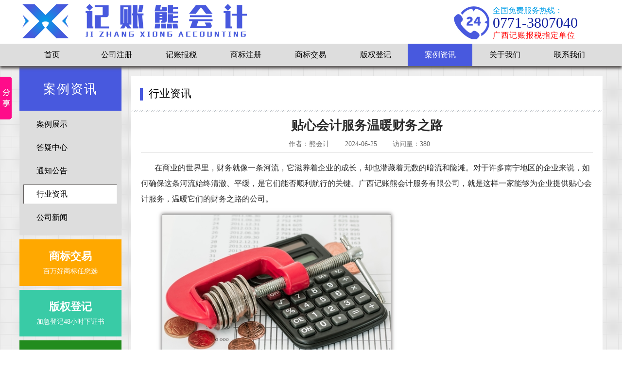

--- FILE ---
content_type: text/html; charset=utf-8
request_url: http://www.xiongkj.cn/news/info/156
body_size: 27988
content:
<!DOCTYPE html>
<html dir="ltr" lang="zh">
<head>
    <meta charset="utf-8" />
    <title>贴心会计服务温暖财务之路_南宁公司注册_南宁代理记账_南宁记账报税_南宁会计_记账熊会计服务有限公司</title>
    <meta name="keywords" content="南宁公司注册,南宁代理记账,南宁记账报税,南宁公司变更,南宁公司注销,南宁公司代办,南宁商标注册,记账熊,熊会计,记账熊会计,公司注册,代理记账,记账报税,公司变更,公司注销,商标交易">
    <meta name="description" content="南宁记账报税请全职会计，薪酬成本太高不划算---找记账熊专业南宁代理记账，用我们的专业、严谨让您省事放心，重点是还很划算！0771-3807040">
    <meta name="viewport" content="width=device-width,initial-scale=1.0, minimum-scale=1.0, maximum-scale=1.0, user-scalable=no">
    <link href="/image/favicon.ico" rel="icon" type="image/x-icon"/>
    <link href="/image/favicon.ico" rel="shortcut icon" type="image/x-icon"/>
    <link href="/css/public.css" rel="stylesheet" type="text/css" />
    <link href="/css/ty.css" rel="stylesheet" type="text/css" />
    <link href="/css/colorbox.css" rel="stylesheet" type="text/css" />
    
    <script type="text/javascript" src="/js/jquery.js"></script>
    
    <meta name="baidu-site-verification" content="codeva-GFS0zmDBye" />
    <meta name="360-site-verification" content="a9ec56631106987c12043c7f0850f3d4" />
    <meta name="msvalidate.01" content="A3162D7422834E082E3A511C37813265" />
</head>
<body>
    

<div class="bt yanc5s">
    <div class="bts">
        <div class="logo"><a href="/" title="南宁公司注册_南宁代理记账_南宁记账报税_南宁会计_记账熊会计服务有限公司" rel="nofollow"></a></div>
        <div class="dhua">
            <span>全国免费服务热线：</span>
            <div class="y1bq">0771-3807040</div>
            <h2>广西记账报税指定单位</h2>
        </div>
    </div>
    <div class="dh yanc5s">
        <div class="nav jz">
            <ul>
                <li class=""><a href="/">首页</a></li>
                <li class="">
                    <a href="/brandcase">公司注册</a>
                    <div class="drop_dwon">
                            <a href="/brandcase/info/3031" target="_blank">股份有限公司注册</a>
                            <a href="/brandcase/info/3032" target="_blank">有限合伙公司注册</a>
                            <a href="/brandcase/info/3033" target="_blank">集团公司注册</a>
                            <a href="/brandcase/info/3034" target="_blank">内资公司注册</a>
                            <a href="/brandcase/info/3035" target="_blank">台资公司注册</a>
                            <a href="/brandcase/info/3036" target="_blank">合资公司注册</a>
                            <a href="/brandcase/info/3037" target="_blank">外资公司注册</a>
                    </div>
                </li>
                <li class="">
                    <a href="/patent">记账报税</a>
                    <div class="drop_dwon">
                            <a href="/patent" target="_blank">小规模纳税人</a>
                            <a href="/patent" target="_blank">一般纳税人</a>
                            <a href="/patent" target="_blank">报税服务</a>
                            <a href="/patent" target="_blank">税务管家</a>
                            <a href="/patent" target="_blank">财务外包</a>
                            <a href="/patent" target="_blank">财税咨询</a>
                    </div>
                </li>
                <li class="">
                    <a href="/brandreg">商标注册</a>
                    <div class="drop_dwon">
                        <a href="/brandreg/index/1" target="_blank">国内商标注册</a>
                        <a href="/brandreg/index/2" target="_blank">国际商标注册</a>
                        <a href="/brandreg/index/3" target="_blank">商标设计</a>
                        <a href="/brandreg/index/4" target="_blank">高新企业认定</a>
                        <a href="/brandreg/index/3021" target="_blank">商标续展</a>
                        <a href="/brandreg/index/3025" target="_blank">商标变更</a>
                        <a href="/brandreg/index/3026" target="_blank">商标许可</a>
                        <a href="/brandreg/index/3027" target="_blank">补发商标注册</a>
                        <a href="/brandreg/index/3024" target="_blank">商标转让</a>
                    </div>
                </li>
                <li class="">
                    <a href="/brandtrade">商标交易</a>
                    <div class="drop_dwon">
                            <a href="/brandtrade/list/3016" target="_blank">特价商标</a>
                            <a href="/brandtrade/list/3017" target="_blank">一手商标</a>
                    </div>
                </li>
                <li class="">
                    <a href="/copyrightreg">版权登记</a>
                    <div class="drop_dwon">
                            <a href="/copyrightreg" target="_blank">一般作品登记</a>
                            <a href="/copyrightreg" target="_blank">计算机软件著作权登记</a>
                    </div>
                </li>
                <li class="xz">
                    <a href="/news">案例资讯</a>
                    <div class="drop_dwon">
                        <a href="/case" target="_blank">案例展示</a>
                        <a href="/question" target="_blank">答疑中心</a>
                            <a href="/news/index/3046" target="_blank">通知公告</a>
                            <a href="/news/index/3023" target="_blank">行业资讯</a>
                            <a href="/news/index/3047" target="_blank">公司新闻</a>
                    </div>
                </li>
                <li class="">
                    <a href="/aboutus">关于我们</a>
                    <div class="drop_dwon">
                        <a href="/aboutus" target="_blank">公司介绍</a>
                    </div>
                </li>
                <li class="sjxz "><a href="/team">团队介绍</a></li>
                <li class=""><a href="/contactus">联系我们</a></li>
            </ul>
        </div>
    </div>
</div>
<div class="sjdh yanc5s">
    <div class="sjdhc sjdhdh qs"> <a href="tel:0771-3807040" rel="nofollow"><img src="/image/dianhua.jpg" alt="0771-3807040" />0771-3807040</a> </div>
    <div class="sjdhc">
        <div class="dhcpz">
            <div class="btn-cp">记账报税</div>
            <div class="nav-cp dhcpg heis yanc5s">
                            <a href="/patent" target="_blank">小规模纳税人</a>
                            <a href="/patent" target="_blank">一般纳税人</a>
                            <a href="/patent" target="_blank">报税服务</a>
                            <a href="/patent" target="_blank">税务管家</a>
                            <a href="/patent" target="_blank">财务外包</a>
                            <a href="/patent" target="_blank">财税咨询</a>
            </div>
        </div>
    </div>
    <div class="sjdhd">
        <div class="navsj">
            <button class="btn-nav"> <span class="icon-bar top"></span> <span class="icon-bar middle"></span> <span class="icon-bar bottom"></span> </button>
        </div>
    </div>
</div>
<div class="clr"></div>
<script>
    $(function () {
        $(".wznrzw img").each(function () {
            var $Object = $(this).attr("src");
            $(this).attr("rel", $Object.replace("thumb_", "")).attr("title", "贴心会计服务温暖财务之路");
            $(this).attr("class", "group1 cboxElement");
        });
    })
</script>
<div class="wzy">
    <div class="ny jz">
        <div class="cbl">
            
<div class="cbl">
    <dl>
        <dt>案例资讯</dt>
        <dd class=""><a href="/case" class="yanc5s">案例展示</a></dd>
        <dd class=""><a href="/question" class="yanc5s">答疑中心</a></dd>
            <dd class=""><a href="/news/index/3046" class="yanc5s">通知公告</a></dd>
            <dd class="xz"><a href="/news/index/3023" class="yanc5s">行业资讯</a></dd>
            <dd class=""><a href="/news/index/3047" class="yanc5s">公司新闻</a></dd>
        <div class="clr"></div>
    </dl>
        <ul class="bs">
            <li class="yans1"><a href="/brandtrade" target="_blank" title="商标交易"><b>商标交易</b>百万好商标任您选</a></li>
            <li class="yans2"><a href="/copyrightreg" target="_blank" title="版权登记"><b>版权登记</b>加急登记48小时下证书</a></li>
            <li class="yans3"><a href="/brandreg/4" target="_blank" title="高新企业认证"><b>高新企业认证</b>几百万政府补贴等您拿</a></li>
            <li class="yans4"><a href="/brandreg/1" target="_blank" title="国内商标注册"><b>国内商标注册</b>注册不成功免费再注册</a></li>
            <li class="yans5"><a href="/patent" target="_blank" title="记账报税"><b>记账报税</b>保护研发技术不受侵犯</a></li>
            <li class="yans6"><a href="/brandreg/2" target="_blank" title="国际商标注册"><b>国际商标注册</b>政府补贴最高1万元</a></li>
        </ul>
</div>
        </div>
        <div class="nrn">
            <div class="nrnt"> <span></span><b>行业资讯</b> </div>
            <div class="wznr">
                <div class="wznrt">
                    <h1>贴心会计服务温暖财务之路</h1>
                    <span>作者：熊会计<span><span>2024-06-25</span><span>访问量：380</span>
                </div>
                <div class="wznrzw">
                    <p class="MsoListParagraph" style="text-indent:21.0pt;">
	在商业的世界里，财务就像一条河流，它滋养着企业的成长，却也潜藏着无数的暗流和险滩。对于许多南宁地区的企业来说，如何确保这条河流始终清澈、平缓，是它们能否顺利航行的关键。广西记账熊会计服务有限公司，就是这样一家能够为企业提供贴心会计服务，温暖它们的财务之路的公司。<span></span>
</p>
<p class="MsoListParagraph" style="text-indent:21.0pt;">
	<img src="/upload/Article/thumb_202406191822308784.jpg" alt="www.xiongkj.cn" />
</p>
<p class="MsoListParagraph" style="text-indent:21.0pt;">
	首先，广西记账熊会计服务有限公司在南宁代理记账领域有着丰富的经验和专业知识。其团队由一群资深的会计师组成，他们不仅熟悉中国的会计法规和税法，还能够根据企业的具体情况提供个性化的财务解决方案。无论是小型的初创企业还是大型的跨国公司，广西记账熊都能提供专业的会计服务，确保企业的财务报告准确无误，符合相关法规的要求。<span></span>
</p>
<p class="MsoListParagraph" style="text-indent:21.0pt;">
	其次，南宁公司注册过程中涉及的财务和法律问题往往比较复杂。广西记账熊会计服务有限公司在这一领域拥有丰富的经验，能够为客户提供一站式的服务，包括公司注册、税务登记、财务规划等。通过专业的服务，广西记账熊帮助客户避免了许多可能出现的财务和法律风险，确保了企业从一开始就走在正确的轨道上。<span></span>
</p>
<p class="MsoListParagraph" style="text-indent:21.0pt;">
	广西记账熊会计服务有限公司的服务就像一把保护伞，为企业遮风挡雨，让它们在激烈的市场竞争中能够保持稳定和信心。其专业的会计团队，就像是一群技艺高超的舵手，他们熟悉财务的每一个细节，能够为企业提供最准确的财务指导，让企业在财务的道路上能够一帆风顺。<span></span>
</p>
<p class="MsoListParagraph" style="text-indent:21.0pt;">
	广西记账熊会计服务有限公司的服务，就像是一盏明灯，照亮了企业的财务之路。他们的专业知识和丰富经验，让企业能够清晰地看到自己的财务状况，及时调整经营策略，确保企业的财务健康。<span></span>
</p>
<p class="MsoListParagraph" style="text-indent:21.0pt;">
	总的来说，广西记账熊会计服务有限公司提供的贴心会计服务，就像是一股温暖的春风，为企业带来了新的生机和活力。他们的专业服务，让企业能够放心地走在财务的道路上，不用担心会遇到任何的困难和挑战。对于南宁地区的企业来说，选择广西记账熊作为财务合作伙伴，无疑是一个明智的选择。<span></span>
</p>
<p class="MsoListParagraph" style="text-indent:21.0pt;">
	在未来的发展中，广西记账熊会计服务有限公司将继续秉承专业、高效、诚信的服务理念，为南宁地区的企业提供更优质的会计服务。同时，广西记账熊也将不断学习和创新，以适应市场的变化和客户的需求，为南宁地区企业的财务稳定和发展做出更大的贡献。<span></span>
</p>
                </div>
                <div class="clr"></div>
            </div>
            <div class="sxp">
                <span>
                    上一篇：
                        <a href="/news/info/157">全面会计服务统筹财务全局</a>
                </span>
                <b>
                    下一篇：
                        <a href="/news/info/155">资深会计服务保障财务稳定</a>
                </b>
            </div>
            <div class="clr"></div>
        </div>
        <div class="clr"></div>
    </div>
</div>

<div class="bq">
    <div class="bqdh bs">
        <ul class="jz">
            <li><a href="/">首页</a></li>
            <li><a href="/brandcase">公司注册</a></li>
            <li><a href="/patent">记账报税</a></li>
            <li><a href="/brandreg">商标注册</a></li>
            <li><a href="/brandtrade">商标交易</a></li>
            <li><a href="/copyrightreg">版权登记</a></li>
            <li><a href="/news">案例资讯</a></li>
            <li><a href="/aboutus">关于我们</a></li>
            <li><a href="/team">团队介绍</a></li>
            <li><a href="/contactus">联系我们</a></li>
        </ul>
    </div>
    <div class="bqdh2 bs jz">
        <dl style="border-left:none;">
            <dt><img src="/image/bqdh6.jpg" /><a href="/brandcase">公司注册</a></dt>
                <dd><a href="/brandcase/info/3031">股份有限公司注册</a></dd>
                <dd><a href="/brandcase/info/3032">有限合伙公司注册</a></dd>
                <dd><a href="/brandcase/info/3033">集团公司注册</a></dd>
                <dd><a href="/brandcase/info/3034">内资公司注册</a></dd>
                <dd><a href="/brandcase/info/3035">台资公司注册</a></dd>
                <dd><a href="/brandcase/info/3036">合资公司注册</a></dd>
                <dd><a href="/brandcase/info/3037">外资公司注册</a></dd>
        </dl>
        <dl>
            <dt><img src="/image/bqdh4.jpg" /><a href="/patent">记账报税</a></dt>
                <dd><a href="/patent">小规模纳税人</a></dd>
                <dd><a href="/patent">一般纳税人</a></dd>
                <dd><a href="/patent">报税服务</a></dd>
                <dd><a href="/patent">税务管家</a></dd>
                <dd><a href="/patent">财务外包</a></dd>
                <dd><a href="/patent">财税咨询</a></dd>
        </dl>
        <dl>
            <dt><img src="/image/bqdh1.jpg" /><a href="/brandreg">商标注册</a></dt>
            <dd><a href="/brandreg/1">国内商标注册</a></dd>
            <dd><a href="/brandreg/2">国际商标注册</a></dd>
            <dd><a href="/brandreg/3">商标设计</a></dd>
            <dd><a href="/brandreg/4">高新企业认定</a></dd>
            <dd><a href="/brandreg/3021">商标续展</a></dd>
            <dd><a href="/brandreg/3025">商标变更</a></dd>
            <dd><a href="/brandreg/3026">商标许可</a></dd>
            <dd><a href="/brandreg/3027">补发商标注册</a></dd>
            <dd><a href="/brandreg/3024">商标转让</a></dd>
        </dl>
        <dl>
            <dt><img src="/image/bqdh3.jpg" /><a href="/brandtrade">商标交易</a></dt>
                <dd><a href="/brandtrade/list/3016">特价商标</a></dd>
                <dd><a href="/brandtrade/list/3017">一手商标</a></dd>
        </dl>
        <dl style="border-right:none;">
            <dt><img src="/image/bqdh5.jpg" /><a href="/copyrightreg">版权登记</a></dt>
                <dd><a href="/copyrightreg">一般作品登记</a></dd>
                <dd><a href="/copyrightreg">计算机软件著作权登记</a></dd>
        </dl>
        <div class="clr"></div>
    </div>
    <div class="bqx">
        <div class="bqxx jz">
            <dl>
                <dt><a href="/" title="广西记账熊会计服务有限公司"></a></dt>
                <dd>
                    广西记账熊会计服务有限公司版权所有&nbsp;&nbsp;&nbsp;&nbsp;备案号：<a href="http://beian.miit.gov.cn" target="_blank" rel="nofollow">桂ICP备20003694号</a><br />
                    <span>Copyright ©2020-2026 All Rights Reserved.</span><br />
                    全国免费服务热线：0771-3807040&nbsp;&nbsp;&nbsp;&nbsp;电话：18077780242<br />
                    邮箱：929918340@qq.com&nbsp;&nbsp;&nbsp;&nbsp;企业QQ：929918340&nbsp;&nbsp;&nbsp;<a href="http://tongji.baidu.com/web/welcome/login" target="_blank" rel="nofollow"><img border="0" src="http://eiv.baidu.com/hmt/icon/21.gif" width="20" height="20" style="margin-bottom:-4px;"></a><br />
                    地址：南宁市兴宁区秀厢大道103号澳华花园18号楼18-A-2号 &nbsp;&nbsp;&nbsp;&nbsp;技术支持：<a href="http://www.liluokeji.com/" target="_blank">立络科技</a>
                </dd>
            </dl>
            <div class="htlj"><a href="/admin/userlogin" target="_blank" rel="nofollow">后台链接</a></div>
        </div>
        <div class="yqlj jz"> <b>友情链接:</b><a class="zrwu" href="http://www.xiongkj.cn/" target="_blank"></a>
            <a href="http://www.honorspai.com/" target="_blank">数学学园</a>  
            <a href="http://www.dxdl1688.com/" target="_blank">广西电缆厂</a>  
            <a href="http://www.zgdlan.com/" target="_blank">北牌电线电缆</a>  
            <a href="http://www.ynjtdl.com/" target="_blank">昆明电缆厂</a>  
            <a href="http://www.zjtdl.com/" target="_blank">广西电投线缆</a>  
        </div>
    </div>
</div>

<div class="cbbfixed">
    <a class="cdianhua cbbtn" href="tel:0771-3807040" title="服务热线" rel="nofollow">
        <span class="cbbtn-icon dianhua-icon"></span>
        <div>0771-3807040</div>
    </a><a class="cweixin cbbtn" title="微信客服" rel="nofollow">
        <span class="cbbtn-icon weixin-icon"></span>
        <div></div>
    </a><a class="gotop cbbtn" title="返回顶部" rel="nofollow"><span class="cbbtn-icon up-icon"></span></a>
</div>
<!--弹出-->
<div id="faqbg" class="yanc5s"></div>
<div class="faqdiv yanc5s" name="dlk">
    <div id="hydlt">
        <ul>
            <li name="dl">公司核名</li>
            <li class="ztwdj" name="zc">商标查询</li>
            <li class="ztwdj" name="zc">专利查询</li>
        </ul>
        <span class="close" name="dlk"></span>
    </div>
    <div id="hydlx">
        <ol>
            <li>
                <div class="y4bq">查询名称：</div>
                <div class="y5bq" id="scon">
                    
                </div>
            </li>
            <li>
                <div class="y4bq">姓名：</div>
                <div class="y5bq">
                    <input name="realname" type="text" id="realname" size="50" value="姓名..." onfocus="if(this.value=='姓名...')this.value='';" onblur="if(this.value=='')this.value='姓名...';" />
                </div>
                <div class="y6bq" id="realnametips">*</div>
            </li>
            <li>
                <div class="y4bq">手机号：</div>
                <div class="y5bq">
                    <input type="tel" id="tel" name="tel" value="请输入您的手机号..." onfocus="if(this.value=='请输入您的手机号...')this.value='';" onblur="if(this.value=='')this.value='请输入您的手机号...';" />
                </div>
                <div class="y6bq" id="teltips">*</div>
            </li>
            <li class="yzm">
                <div class="y4bq">验证码：</div>
                <div class="y5bq">
                    <span>
                        <input type="text" id="code" name="code" value="验证码" onfocus="if(this.value=='验证码')this.value='';" onblur="if(this.value=='')this.value='验证码';" />
                        <a href="#" id="refimg" rel="nofollow">看不清，换一张</a>
                    </span> <img id="imgCode" src="/contactus/validcode" data-src="/contactus/validcode" />
                </div>
                <div class="y6bq" id="codetips">*</div>
            </li>
            <li class="dltj huangs">
                <div class="y3bq">
                    <input class="pjtj" type="submit" value="&nbsp;" id="tj" />
                    <span id="msg"></span>
                </div>
            </li>
        </ol>
    </div>
</div>
<script type="text/javascript">
    $(function () {
        $(".reg").click(function () {
            var regValue = $.trim($("#txt_reg").val());
            var type = $(".djcf .xz").attr("name");
            if (regValue == "") {
                $("#txt_msg").html("请输入名称");
            } else if (regValue.length < 2) {
                $("#txt_msg").html("名称太短，请重新输入");
            } else {
                $("#scon").html(regValue);
                showTip(this);
            }
            return false;
        })

        $("#tj").click(function () {
            var obj = $(this);
            var class_id = $(".djcf .xz").attr("name");
            var realname = $("#realname").val();
            var tel = $("#tel").val();
            var content = $("#scon").html();
            var code = $("#code").val();

            if (realname.indexOf("姓名") >= 0) {
                showTips("realname", true);
                return false;
            } else {
                showTips("realname", false);
            }
            if (!(/^1[23456789]\d{9}$/.test(tel))) {
                showTips("tel", true);
                return false;
            }
            else {
                showTips("tel", false);
            }

           
            var m_para = [
                    , { name: "class_id", value: class_id }
                    , { name: "realname", value: realname }
                    , { name: 'tel', value: tel }
                    , { name: "content", value: content }
                    , { name: 'code', value: code }
            ];

            $.ajax({
                url: "/home/infosearch",
                data: m_para,
                type: 'POST',
                cache: false,
                dataType: "json",
                beforeSend: function (XMLHttpRequest) {
                    $("#msg").html("");
                    $(".lyk .y6bq").html("");
                    obj.attr("disabled", "disabled");
                },
                success: function (data) {
                    obj.removeAttr("disabled");
                    if (data.m_state == 0) {
                        $("input[type='text'],input[type='tel']").val("");
                        $("txt_reg").val("");
                        $("#refimg").click();
                        $("#msg").html("提交成功,2秒后自动关闭!");
                        //alert("提交成功");
                        //location.reload();
                        setTimeout(function () { $(".close").click() }, 2000);
                    } else {
                        if (data.m_key != "") {
                            showTips(data.m_key, true);
                        } else {
                            $("#msg").html("提交失败");
                            //alert("提交失败");
                        }
                    }
                }, error: function () {
                    obj.removeAttr("disabled");
                    $("#msg").html("提交失败");
                    //alert("提交失败");
                }
            });
            return false;
        });

        function showTips(name, iserr) {
            if (iserr) {
                $("#" + name + "tips").html("x");
            } else {
                $("#" + name + "tips").html("√");
            }
        }
    })

    function showTip(o) {
        var name = $(o).attr("href");
        $("#faqbg").css({ width: "100%", height: $(document).height() });
        var yscroll = document.documentElement.scrollTop;
        var $Object = $(o).attr("name");

        $("#hydlt ul li").attr("class", "ztwdj").eq($Object).removeClass();
        if ($(window).width() > 600) {
            $("div[name='" + name + "']").css("left", "48%").css("width", "auto");
        } else {
            $("div[name='" + name + "']").css("left", "57%").css("width", "auto");
        }
        //$("div[name='"+name+"']").css("left","57%").css("width","auto");
        document.documentElement.scrollTop = 0;
        document.body.scrollTop = 0;
        return false;
    }
</script>
<script type="text/javascript">
$(function () {
    $("#refimg,#imgCode").click(function () {
        var timestamp = new Date().getTime();
        var imgCode = $("#imgCode");
        var url=imgCode.attr("data-src");
        imgCode.attr("src", url + "?t=" + timestamp);
        return false;
    })
});
</script>
<script>
    $(".wznrzw img").each(function () {
        $(this).attr("alt", "广西记账熊会计服务有限公司-贴心会计服务温暖财务之路");
    });
</script>
</body>
<script type="text/javascript" src="/js/colorbox.js"></script>
<script type="text/javascript" src="/js/ty.js"></script>
<script type="text/javascript">
  jQuery(function($){
      //金牌会计
	$("#syjpgw").xslider({
		unitdisplayed:1,
		movelength:1,
		autoscroll:3000
	});

  });
  //分享到
  window._bd_share_config = { "common": { "bdSnsKey": {}, "bdText": "", "bdMini": "2", "bdMiniList": false, "bdPic": "", "bdStyle": "0", "bdSize": "16" }, "slide": { "type": "slide", "bdImg": "7", "bdPos": "left", "bdTop": "100" } }; with (document) 0[(getElementsByTagName('head')[0] || body).appendChild(createElement('script')).src = 'http://bdimg.share.baidu.com/static/api/js/share.js?v=89860593.js?cdnversion=' + ~(-new Date() / 36e5)];
  //百度统计
  var _hmt = _hmt || [];
  (function() {
    var hm = document.createElement("script");
    hm.src = "https://hm.baidu.com/hm.js?4aed795c09332ae374fcc9e4982f56ab";
    var s = document.getElementsByTagName("script")[0]; 
    s.parentNode.insertBefore(hm, s);
  })();
  //爱站统计
  var _mtj = _mtj || [];
  (function () {
  var mtj = document.createElement("script");
  mtj.src = "https://node93.aizhantj.com:21233/tjjs/?k=g4didbevb7k";
  var s = document.getElementsByTagName("script")[0];
  s.parentNode.insertBefore(mtj, s);
  })();
</script>
</html>


--- FILE ---
content_type: text/css
request_url: http://www.xiongkj.cn/css/public.css
body_size: 12241
content:
@charset "utf-8";
/* CSS Document */
*, div, form, ul, ol, li, dl, dt, dd {
	padding:0px;
	margin:0px;
}
div, form, ul, ol, li, dl, dt, dd {
	list-style-type:none;
	border:0px;
	display:block;
}
img {
	border:0px;
	display:inline;
}
body {
	width:100%;
	font-family:"微软雅黑", "宋体";
	color:#605d5c;
	font-size:14px;
	cursor:auto;
	background:#fff;
}
/*延迟*/
.yanc3s{
	transition:border .3s cubic-bezier(.19, 1, .22, 1), box-shadow .3s cubic-bezier(.19, 1, .22, 1), background .3s cubic-bezier(.19, 1, .22, 1), margin .3s cubic-bezier(.19, 1, .22, 1), width .3s cubic-bezier(.19, 1, .22, 1), height .3s cubic-bezier(.19, 1, .22, 1), top .3s cubic-bezier(.19, 1, .22, 1), color .3s cubic-bezier(.19, 1, .22, 1), border-radius .3s cubic-bezier(.19, 1, .22, 1), filter .3s cubic-bezier(.19, 1, .22, 1), opacity .3s cubic-bezier(.19, 1, .22, 1);
	-webkit-transition:border .3s cubic-bezier(.19, 1, .22, 1), box-shadow .3s cubic-bezier(.19, 1, .22, 1), background .3s cubic-bezier(.19, 1, .22, 1), margin .3s cubic-bezier(.19, 1, .22, 1), width .3s cubic-bezier(.19, 1, .22, 1), height .3s cubic-bezier(.19, 1, .22, 1), top .3s cubic-bezier(.19, 1, .22, 1), color .3s cubic-bezier(.19, 1, .22, 1), border-radius .3s cubic-bezier(.19, 1, .22, 1), -webkit-filter .3s cubic-bezier(.19, 1, .22, 1), opacity .3s cubic-bezier(.19, 1, .22, 1);
}
.yanc5s{
	transition:border .5s cubic-bezier(.19, 1, .22, 1), box-shadow .5s cubic-bezier(.19, 1, .22, 1), background .5s cubic-bezier(.19, 1, .22, 1), margin .5s cubic-bezier(.19, 1, .22, 1), width .5s cubic-bezier(.19, 1, .22, 1), height .5s cubic-bezier(.19, 1, .22, 1), top .5s cubic-bezier(.19, 1, .22, 1), left .5s cubic-bezier(.19, 1, .22, 1), right .5s cubic-bezier(.19, 1, .22, 1), color .5s cubic-bezier(.19, 1, .22, 1), border-radius .5s cubic-bezier(.19, 1, .22, 1), filter .5s cubic-bezier(.19, 1, .22, 1), opacity .5s cubic-bezier(.19, 1, .22, 1);
	-webkit-transition:border .5s cubic-bezier(.19, 1, .22, 1), box-shadow .5s cubic-bezier(.19, 1, .22, 1), background .5s cubic-bezier(.19, 1, .22, 1), margin .5s cubic-bezier(.19, 1, .22, 1), width .5s cubic-bezier(.19, 1, .22, 1), height .5s cubic-bezier(.19, 1, .22, 1), top .5s cubic-bezier(.19, 1, .22, 1), left .5s cubic-bezier(.19, 1, .22, 1), right .5s cubic-bezier(.19, 1, .22, 1), color .5s cubic-bezier(.19, 1, .22, 1), border-radius .5s cubic-bezier(.19, 1, .22, 1),  -webkit-filter .5s cubic-bezier(.19, 1, .22, 1), opacity .5s cubic-bezier(.19, 1, .22, 1);
}
/*点击弹出*/
#faqbg {
	background:#000;
	position:absolute;
	z-index:99999;
	left:0;
	top:0;
	width:0%;
	opacity:0.6;
	filter: alpha(opacity=60);
	-moz-opacity: 0.6;
}
.faqdiv {
	position:absolute;
	height:400px;
	top:17%;
	left:-50%;
	margin-left:-200px;
	width:0px;
	max-width:510px;
	z-index:100000;
	background:#fff;
}
.faqdiv #hydlt{
	height:36px;
	line-height:36px;
	overflow:hidden;
	background:#4859de;
	color:#fff;
	padding-top:3px;
}
.faqdiv ul{
	float:left;
}
.faqdiv #hydlt span{
	float:right;
	width:19px;
	height:19px;
	background:url(../image/closeBtnImg.gif);
	cursor:pointer;
	margin:7px 12px 0 0;
	display: block;
}
.faqdiv ul li{
	cursor:pointer;
	float:left;
	padding:0 23px;
	font-size:12px;
	margin-left:10px;
	background:#fff;
	color:#0e1e9f;
	cursor:pointer;
	font-weight: bolder;
}
.faqdiv ul li.ztwdj{
	background:#4859de;
	color:#fff;
	font-weight: normal;
}
.faqdiv #hydlx{
	padding:18px 10px 20px;
}
.faqdiv #hydlx h1{
	font-size:16px;
	color:#f0850c;
	line-height:30px;
	width:72%;
	margin:10px auto;
}
.faqdiv #hydlx .y3bq{
	font-size: 14px;
	font-weight: normal;
	text-align: center;
	color:#777;
	padding-bottom:26px;
	padding-top:8px;
}
.faqdiv #hydlx .y3bq b{
	color:#e28000;
	font-size:16px;
	margin:0 3px;
}
.faqdiv #hydlx ol li{
	height:48px;
	overflow:hidden;
}
.faqdiv #hydlx ol li.wzy{
	height:89px;
}
.faqdiv #hydlx ol li.wzy textarea{
	height:70px;
	width:191px;
}
.faqdiv #hydlx ol li .y4bq{
	font-size: 12px;
	text-align: right;
	padding-right: 3px;
	float:left;
	width:130px;
	padding-top:6px;
}
.faqdiv #hydlx ol li .y5bq{
	float:left;
	width:200px;
	font-size: 12px;
	line-height:28px;
	font-weight: normal;
}
.faqdiv #hydlx ol li .y5bq.tchy{
	width:350px;
}
.faqdiv #hydlx ol li .y5bq#scon{
	font-size: 16px;
	font-weight: bolder;
	color: #0e1e9f;
}
.faqdiv #hydlx ol li .y5bq.tchy b,.faqdiv #hydlx ol li .y5bq.tchy a{
	margin:0 6px;
}
.faqdiv #hydlx ol li .y5bq input{
	border:1px solid #929a99;
	width:180px;
	padding:2px 8px 0px 3px;
	overflow:hidden;
	height:24px;
	line-height:22px;
	background-color:#FFF;
	display:block;
}
.faqdiv #hydlx ol li .y2bq{
	font-size: 22px;
	padding-right: 3px;
	float:left;
	width:288px;
	color:#3083fd;
}
.faqdiv #hydlx ol li .y6bq{
	float:left;
	width:150px;
	color:#a50307;
	font-size: 12px;
	font-weight: normal;
	padding-top:7px;
}
.faqdiv #hydlx ol li.yzm .y5bq span{
	width:93px;
	float:left;
	line-height:12px;
}
.faqdiv #hydlx ol li.yzm .y5bq input{
	width:72px;
	float:left;
	margin-bottom:5px;
}
.faqdiv #hydlx ol li .y5bq b{
	float:left;
	height:33px;
	display:block;
}
.faqdiv #hydlx ol li .y5bq b a{
	height:28px;
	width:107px;
	background:#0051c7;
	font-weight: normal;
	text-align: center;
	line-height:28px;
	display:block;
}
.faqdiv #hydlx ol li .y5bq b a.bukedian{
	text-decoration: line-through;
}
.faqdiv #hydlx ol li.yzm .y5bq img{
	width:100px;
	height:48px;
	cursor:pointer;
}
.faqdiv #hydlx ol li .y3bq{
	border-top: 1px solid #dddddd;
	height:38px;
	margin:20px 38px 25px;
	*margin:20px 19px 15px;
	padding:15px 50px;
	font-weight: normal;
	font-size:12px;
}
.faqdiv #hydlx ol li .y3bq a{
	margin:0 6px;
}
.faqdiv #hydlx ol li .y3bq.bs a{
	padding:7px 40px;
	background:#3083fd;
}
.faqdiv #hydlx ol li .y3bq input{
	height:30px;
	width:130px;
	cursor:pointer;
	border: none;
	margin-right:10px;
}
.faqdiv #hydlx ol li .y3bq input.zcdl{
	background:url(../image/ty.jpg);
}
.faqdiv #hydlx ol li .y3bq input.zczc{
	background:url(../image/ty.jpg) -131px -0;
}
.faqdiv #hydlx ol li .y3bq input.pjtj{
	background:url(../image/ty.jpg) 0 -30px;
}
.faqdiv #hydlx ol li.dltj{
	height:71px;
}
.faqdiv #hydlx ol li.dlggw{
	height:140px;
	margin-top:18px;
	*margin-top:9px;
}
@media (max-width: 779px){
.faqdiv #hydlx{
	padding:18px 0 10px;
}
.faqdiv #hydlx ol li .y4bq{
	width:72px;
}
.faqdiv #hydlx ol li .y6bq{
	width:100px;
}
.faqdiv #hydlx ol li .y5bq{
	width:175px;
}
.faqdiv #hydlx ol li .y5bq input{
	width:88%;
}
.faqdiv #hydlx ol li.yzm .y5bq span{
	width:78px;
}
.faqdiv #hydlx ol li.yzm .y5bq input{
	width:60px;
}
.faqdiv #hydlx ol li.yzm .y5bq span a{
	display:none;
}
.faqdiv #hydlx ol li.yzm .y5bq img{
	height:auto;
	width:89px;
}
.faqdiv ul li{
	margin-left:6px;
	padding:0 20px;
}
}
/*返回顶部二维码*/
/*clearboth*/
.clearfix:after{content:'.';display:block;height:0;clear:both;visibility:hidden;}
.clearfix{*zoom:1;}
.clearfix .clear{_height:0px;}
/*gotop*/
.cbbfixed {position: fixed;right: 10px;transition: bottom ease .3s;bottom: -200px;z-index: 2;cursor:pointer;}
.cbbfixed .cbbtn {width: 40px;height: 40px;display: block;background-color: #2e2b28;margin-top: 1px;}
.cbbfixed .cbbtn:hover {background-color:#183884;}
.cbbfixed .cbbtn .cbbtn-icon{float: left;margin:12px 0 0 11px;width:18px;height: 18px;}
.cbbfixed .cbbtn div {width: 194px;position: absolute;left: -194px;opacity: 0;transform: scale(0); -webkit-transform: scale(0);transform-origin: 100% 70%;-webkit-transform-origin: 100% 70%;transition: transform ease .3s,opacity ease .3s;-webkit-transition: all ease .3s;display:none\0;*display:none;-moz-box-shadow: -3px 3px 3px #403004;-webkit-box-shadow: -3px 3px 3px #403004; box-shadow: -3px 3px 3px #403004; -ms-filter: "progid:DXImageTransform.Microsoft.Shadow(Strength=3, Direction=135, Color='#403004')";filter: progid:DXImageTransform.Microsoft.Shadow(Strength=3, Direction=135, Color='#403004');}
.cbbfixed .cbbtn:hover div {display: block;transform: scale(1);-webkit-transform: scale(1);opacity: 1;*display:block;}
.cbbfixed .cqqkf div {background-color:#fff;height: 40px; line-height:40px; font-size:26px; color:#000; text-align: center; top: 1px;}
.cbbfixed .cqqkf .qqkf-icon{background: url(../image/qqkf.png);}
.cbbfixed .cdianhua div {background-color:#fff;height: 40px; line-height:40px; font-size:26px; color:#000; text-align: center; top: 1px;}
.cbbfixed .cdianhua .dianhua-icon{background: url(../image/dianhua.png);}
.cbbfixed .cweixin div {background: url(../images/erwei.png);height: 174px;top: -76px;-moz-box-shadow:none;-webkit-box-shadow:none; box-shadow: none; }
.cbbfixed .cweixin .weixin-icon{background: url(../image/side-icon01.png);}
.cbbfixed .gotop {transition: background-color ease .3s;background-color: #183884;}
.cbbfixed .gotop .up-icon{background: url(../image/side-icon02.png);background-size: 100% auto;}
@media (max-width: 760px){
.cbbfixed .cqqkf, .cbbfixed .cdianhua, .cbbfixed .cweixin{display:none;}.cbbfixed{right:2px;}
}
/*QQ客服*/
.SonlineBox{ width:165px; font-size:12px;overflow:hidden; z-index:9999;}
.SonlineBox .openTrigger{ width:30px; height:135px; position:absolute; top:0px;  z-index:1; cursor:pointer;  background:url(../image/QQ1.jpg) no-repeat;}
.SonlineBox .titleBox{background:url(../image/qqt.png); _filter: progid:DXImageTransform.Microsoft.AlphaImageLoader(enabled='true', sizingMethod='scale',src='image/qqt.png'); _ background-image: none; padding-left:8px; width:157px; height:38px; line-height:38px;}
.SonlineBox .titleBox span{ margin-left:10px; color:#fff; font-size:14px; font-weight: bolder; font-family:'微软雅黑','黑体';}
.SonlineBox .contentBox{ width:165px; height:auto; position:absolute; z-index:2;}
.SonlineBox .contentBox .closeTrigger{ width:19px; height:19px; display:block; cursor:pointer;  position:absolute; top:12px;right:8px;-webkit-transition:all 0.8s ease-out;}
.SonlineBox .contentBox .closeTrigger:hover{-webkit-transform:scale(1) rotate(360deg);}
.SonlineBox .contentBox .listBox{background:url(../image/qqz.png);  _filter: progid:DXImageTransform.Microsoft.AlphaImageLoader(enabled='true', sizingMethod='scale',src='image/qqz.png'); _ background-image: none; overflow:hidden; padding:0 0 10px 8px; *_display:inline-block;}
.SonlineBox .contentBox .listBox .QQList{ display:block; width:90%; height:26px; margin:8px auto 0px auto; *_position:relative;}
.SonlineBox .contentBox .listBox .QQList span{float:left; line-height:22px;}
.SonlineBox .contentBox .listBox .QQList a{float:left;}
.SonlineBox .contentBox .gglxfs{background:url(../image/qqz.png); _filter: progid:DXImageTransform.Microsoft.AlphaImageLoader(enabled='true', sizingMethod='scale',src='image/qqz.png'); _ background-image: none; overflow:hidden; padding:0 6px 12px 15px; *_display:inline-block;}
.SonlineBox .contentBox .gglxfs dl dt b{display:block; font-size:17px;	text-align: right;}
.SonlineBox .contentBox .gglxfs dl dd{ margin-top:8px; display:inline-block; height130px;}
.SonlineBox .contentBox .gglxfs dl dd img{height:130px; cursor:pointer; *_position:relative;}
.SonlineBox .contentBox .kfdd{ height:15px; overflow:hidden; background:url(../image/qqd.png); _filter: progid:DXImageTransform.Microsoft.AlphaImageLoader(enabled='true', sizingMethod='scale',src='image/qqd.png'); _ background-image: none;}
/*通用*/
.jz{
	width:1200px;
	margin:0 auto;
}
.clr {
	display: block;
	height: 1px;
	visibility: hidden;
	clear: both;
	overflow: hidden;
	font-size:0px;
}
strong.zrwu, strong.zrdou, strong.zrdian, strong.zrgang{
	font-size: inherit;
	font-weight: inherit;
}
/*连接部分*/
a:link, a:visited {
	color:#000;
	text-decoration: none;
}
a:hover {
	color:#0e1e9f;
	text-decoration: underline;
}
a:active {
	color:#605d5c;
	text-decoration: none;
}
.qs a:link, .qs a:visited {
	color:#4859de;
}
.qs a:hover {
	color:#000;
}
.qs a:active {
	color:#0e1e9f;
}
.bs a:link, .bs a:visited {
	color:#fff;
}
.bs a:hover {
	color:#fff112;
}
.bs a:active {
	color:#c5ecff;
}



--- FILE ---
content_type: text/css
request_url: http://www.xiongkj.cn/css/ty.css
body_size: 93789
content:
@charset "utf-8";
/* CSS Document */
.bt{
	width:100%;
	position: fixed;
	top:0px;
	background:#FFF;
	height:136px;
	-moz-box-shadow: 0px 5px 5px #605d5c;
    -webkit-box-shadow: 0px 5px 5px #605d5c;
    box-shadow: 0px 5px 5px #605d5c;
	z-index:3;
}
.bts{
	width:1200px;
	height:90px;
	overflow:hidden;
	margin:0 auto;
}
.logo{
	margin:8px 0 0 6px;
	float:left;
	width:462px;
	height:71px;
	overflow:hidden;
}
.logo a{
	cursor:pointer;
	display:block;
	width:462px;
	height:71px;
	background-image:url(../image/logo.png);
	_filter: progid:DXImageTransform.Microsoft.AlphaImageLoader(enabled='true', sizingMethod='scale', src='image/logo.png');
	background-repeat: no-repeat;
	background-position: center top;
}
.dhua{
	height:70px;
	margin:12px 8px 0 0;
	float:right;
	width:218px;
	overflow:hidden;
	background:url(../image/dianhua.jpg) no-repeat 0 1px;
	padding-left:80px;
}
.dhua span{
	font-size:16px;
	height:18px;
	display:block;
	color:#019ee8;
}
.dhua .y1bq{
	font-size:30px;
	color:#0e1e9f;
	letter-spacing: 0px;
	height:34px;
	line-height:34px;
	display:block;
	overflow:hidden;
	font-weight: normal;
}
.dhua h2{
	font-size:16px;
	height:18px;
	line-height:18px;
	color:#ff0000;
	letter-spacing:1px;
	display:block;
	font-weight: normal;
	overflow:hidden;
}
/*导航*/
.dh{
	height:46px;
	background:#ddd;
}
.nav{
	height:46px;
	z-index:2;
	position:relative;
	text-align: center;
}
.nav ul li {
	float:left;
	width:11.1%;
	height:46px;
	position:relative;
}
.nav ul li a {
	width:100%;
	text-align: center;
	height:46px;
	line-height:46px;
	display:inline-block;
	cursor:pointer;
	z-index:1;
	position:relative;
	font-size:16px;
}
.nav ul li .drop_dwon {
	width:200%;
	position:absolute;
	left:0px;
	top:46px;
	display:none;
	z-index:3;
	background:#4859de;
	filter: Alpha(Opacity=98);
    opacity: 0.98;
	border-bottom:2px solid #0e1e9f;
}
.nav ul li .drop_dwon a {
	width:48%;
	*width:47%;
	display:block;
	float:left;
	overflow:hidden;
	padding:13px 1%;
	line-height:18px;
	font-size:14px;
	border-bottom:1px solid #3545c8;
	height:auto;
	max-height:36px;
 _height:expression(this.height > 36 ? 36 : true);
}
.nav a:link, .nav a:visited {
	color:#000;
}
.nav ul li a.currlayout, .nav ul li.xz, .nav ul li.xz a:link, .nav ul li.xz a:visited{
	background:#4859de;
	color:#fff;
	position: relative;
}
.nav .drop_dwon a:link, .nav .drop_dwon a:visited {
	color:#fff;
	background:none;
}
.nav a:hover {
	color:#db2219;
	text-decoration: none;
}
.nav ul li .drop_dwon a:hover {
	background:#0e1e9f;
	color:#fff;
}
.nav a:active {
	color:#db2219;
}
.btshou{
	top:-90px;
}
.sjdh{
	height:135px;
	overflow:hidden;
}
.sjdhd, .sjdhc{
	display:none;
}
/*幻灯片*/
.banner {
	width:100%;
	height:400px;
	font-size:0;
	overflow:hidden;
	position:relative;
}
.banner_img {
	width:100%;
	height:400px;
	position:absolute;
	left:0;
	top:0;
}
.banner_img li {
	width:100%;
	height:400px;
	display:inline-block;
	overflow:hidden;
	background-position:center;
	background-repeat:no-repeat;
	float:left;
	list-style:none;
	background-color:#fff;
	text-align: center;
}
.banner_img li a{
	width:60%;
	display:block;
	height:290px;
	margin:0 auto;
}
.nybanner, .nybanner .banner_img, .nybanner .banner_img li{
	background-size: auto 340px;
    height: 340px;
}
.banner_list {
	height:50px;
	top:300px;
	position:relative;
	margin:0 auto;
	z-index:1;
}
.banner_list span {
	display:block;
	cursor:pointer;
	width:14px;
	height:14px;
	border-radius:50%;
	border:3px solid #fff;
	float:left;
	margin:0 5px;
}
.banner_list .spcss {
	border:3px solid #4859de;
}
.banner_left {
	position:absolute;
	height:90px;
	width:60px;
	top:48%;
	left:-60px;
	background-color: #000;
    filter: Alpha(Opacity=60);
    opacity: 0.60;
	margin-top:-45px;
	text-align:center;
transition:all .5s;
	z-index:2;
	cursor:pointer;
}
.banner_left:hover {
	background-color: #000;
    filter: Alpha(Opacity=90);
    opacity: 0.90;
}
.banner_right {
	position:absolute;
	height:90px;
	width:60px;
	top:48%;
	right:-60px;
	background-color: #000;
    filter: Alpha(Opacity=60);
    opacity: 0.60;
	margin-top:-45px;
	text-align:center;
transition:all .5s;
	z-index:2;
	cursor:pointer;
}
.banner_right:hover {
	background-color: #000;
    filter: Alpha(Opacity=90);
    opacity: 0.90;
}
.banner_left img {
	margin-top:22px;
}
.banner_right img {
	margin-top:22px;
}
/*幻灯片结束*/
.cxun{
	width:750px;
	padding:0 85px;
	height:200px;
	margin:-68px auto 0;
	position:relative;
	z-index:1;
	background:#FFF;
	border:1px solid #9f9f9f;
	-moz-box-shadow: 0px 0px 10px #605d5c;
    -webkit-box-shadow: 0px 0px 10px #605d5c;
    box-shadow: 0px 0px 10px #605d5c;
}
.cxunk{
	height:141px;
	border-bottom:1px dashed #8d8d8d;
}
.cxunk ul{
	height:59px;
	line-height:58px;
	display:block;
	overflow:hidden;
	text-align: center;
}
.cxunk ul li{
	display:inline-block;
	*float:left;
	font-size:16px;
	color:#000;
	margin:0 8px;
	cursor:pointer;
}
.cxunk ul li.xz{
	color:#0e1e9f;
	font-size:18px;
	font-weight: bolder;
}
.cxunk dl{
	height:82px;
}
.cxunk dl dt{
	height:52px;
	line-height:52px;
	font-size:18px;
	color:#605d5c;
	background:url(../image/cxun.jpg) no-repeat #ececec 22px 16px;
	display:block;
	overflow:hidden;
	padding-left:58px;
	position:relative;
}
.cxunk dl dt span{
	margin-left:0;
	width:76%;
	display:block;
}
.cxunk dl dt span strong{
	font-weight:normal;
}
.cxunk dl dt.xz span{
	margin-left:80%;
}
.cxunk dl dt input{
	border:none;
	background:none;
	height:22px;
	line-height:22px;
	padding:16px 0;
	position:absolute;
	top:0px;
	left:50px;
	width:500px;
	display:block;
	overflow:hidden;
	font-size:18px;
	z-index:1;
}
.cxunk dl dt input:focus{
	-webkit-box-shadow:none;
	box-shadow:none;
	outline:none;
	background:#ececec;
}
.cxunk dl dt a{
	position:absolute;
	top:0px;
	right:0px;
	display:block;
	width:178px;
	height:52px;
	text-align: center;
	border-left:8px solid #fff;
	background:#019ee8;
}
.cxunk dl dt a:link, .cxunk dl dt a:visited, .cxunk dl dt a:hover{
	text-decoration: none;
	color:#fff;
}
.cxunk dl dt.xz a, .cxunk dl dt.xz a:hover, .cxunk dl dt.xz a:focus{
	background:#4859de;
	color:#fff;
	-webkit-box-shadow:none;
	box-shadow:none;
	outline:none;
}
.cxunk dl dd{
	display:block;
	height:30px;
	line-height:30px;
	color:#F00;
	text-align: center;
}
.cxungd{
	height:46px;
	line-height:46px;
	overflow:hidden;
	margin-top:6px;
}
.cxungd ul li{
	float:left;
	width:48%;
	margin-right:2%;
	overflow:hidden;
	height:46px;
}
.sybti{
	padding-top:40px;
	padding-bottom:8px;
	text-align: center;
	overflow:hidden;
}
.sybti .y1bq{
	font-size: 26px;
	font-weight: normal;
	color: #949494;
	height:54px;
	line-height:54px;
	overflow:hidden;
	display:block;
}
.sybti .y1bq span{
	font-size:32px;
	color:#000;
	margin:0 8px;
	letter-spacing: 2px;
}
.sybti .y2bq{
	height:26px;
	line-height:26px;
	overflow:hidden;
	display:block;
	font-size:18px;
	text-transform: uppercase;
	font-weight: normal;
	font-family:Arial;
	letter-spacing: -0.3px;
}
.sybti .y3bq{
	max-height:84px;
	line-height:28px;
	overflow:hidden;
	display:block;
	font-size:18px;
	font-weight: normal;
	letter-spacing: -0.3px;
	width:80%;
	margin:0 auto;
}
.syzyfwn{
	background:url(../image/bj1.jpg) no-repeat center center #fbfbfb;
	height:680px;
	overflow:hidden;
}
.syzyfwn .ydcf2{
	position:relative;
	padding-top:36px;
}
.syzyfwn dl{
	float:left;
	width:20%;
}
.syzyfwn dl dt{
	text-align: center;
	margin:0 8%;
}
.syzyfwn dl dt b{
	display:block;
	overflow:hidden;
	width:160px;
	height:180px;
	margin:4px auto 0;
	background-repeat: no-repeat;
	background-position: center center;
}
.syzyfwn dl:hover dt b, .syzyfwn dl.xz dt b{
	margin:0 auto 4px;
}
.syzyfwn dl dt b.syzyfw1{
	background-image:url(../image/tb011.png);
	_filter: progid:DXImageTransform.Microsoft.AlphaImageLoader(enabled='true', sizingMethod='scale', src='image/tb011.png');
}
.syzyfwn dl:hover dt b.syzyfw1, .syzyfwn dl.xz dt b.syzyfw1{
	background-image:url(../image/tb012.png);
	_filter: progid:DXImageTransform.Microsoft.AlphaImageLoader(enabled='true', sizingMethod='scale', src='image/tb012.png');
}
.syzyfwn dl dt b.syzyfw2{
	background-image:url(../image/tb021.png);
	_filter: progid:DXImageTransform.Microsoft.AlphaImageLoader(enabled='true', sizingMethod='scale', src='image/tb021.png');
}
.syzyfwn dl:hover dt b.syzyfw2, .syzyfwn dl.xz dt b.syzyfw2{
	background-image:url(../image/tb022.png);
	_filter: progid:DXImageTransform.Microsoft.AlphaImageLoader(enabled='true', sizingMethod='scale', src='image/tb022.png');
}
.syzyfwn dl dt b.syzyfw3{
	background-image:url(../image/tb031.png);
	_filter: progid:DXImageTransform.Microsoft.AlphaImageLoader(enabled='true', sizingMethod='scale', src='image/tb031.png');
}
.syzyfwn dl:hover dt b.syzyfw3, .syzyfwn dl.xz dt b.syzyfw3{
	background-image:url(../image/tb032.png);
	_filter: progid:DXImageTransform.Microsoft.AlphaImageLoader(enabled='true', sizingMethod='scale', src='image/tb032.png');
}
.syzyfwn dl dt b.syzyfw4{
	background-image:url(../image/tb041.png);
	_filter: progid:DXImageTransform.Microsoft.AlphaImageLoader(enabled='true', sizingMethod='scale', src='image/tb041.png');
}
.syzyfwn dl:hover dt b.syzyfw4, .syzyfwn dl.xz dt b.syzyfw4{
	background-image:url(../image/tb042.png);
	_filter: progid:DXImageTransform.Microsoft.AlphaImageLoader(enabled='true', sizingMethod='scale', src='image/tb042.png');
}
.syzyfwn dl dt b.syzyfw5{
	background-image:url(../image/tb051.png);
	_filter: progid:DXImageTransform.Microsoft.AlphaImageLoader(enabled='true', sizingMethod='scale', src='image/tb051.png');
}
.syzyfwn dl:hover dt b.syzyfw5, .syzyfwn dl.xz dt b.syzyfw5{
	background-image:url(../image/tb052.png);
	_filter: progid:DXImageTransform.Microsoft.AlphaImageLoader(enabled='true', sizingMethod='scale', src='image/tb052.png');
}
.syzyfwn dl dt h2{
	font-size:18px;
	height:30px;
	line-height:30px;
	display:block;
	overflow:hidden;
	font-weight: normal;
	letter-spacing: 1px;
}
.syzyfwn dl dt h3{
	height:48px;
	padding-top:4px;
	line-height:20px;
	display:block;
	overflow:hidden;
	font-weight: normal;
	font-size:14px;
}
.syzyfwn dl dt span{
	background-image:url(../image/xsjt.png);
	_filter: progid:DXImageTransform.Microsoft.AlphaImageLoader(enabled='true', sizingMethod='scale', src='image/xsjt.png');
	background-repeat: no-repeat;
	width:64px;
	height:0px;
	display:block;
	overflow:hidden;
	margin:40px auto 0;
}
.syzyfwn dl:hover dt span, .syzyfwn dl.xz dt span{
	height:32px;
	margin:8px auto 0;
}
.syzyfwn dl dd{
	position:absolute;
	left:0px;
	top:342px;
	display:block;
	overflow:hidden;
	padding:33px 0;
	background:#ddd;
	width:0%;
}
.syzyfwn dl.xz dd{
	width:100%;
}
.syzyfwnl{
	margin-left:3%;
	width:330px;
	height:220px;
	float:left;
	overflow:hidden;
	text-align:center;
	vertical-align:middle;
	cursor:pointer;
	background:#fff;
	border:1px solid #ececec;
	border-bottom-color:#727272;
	border-right-color:#727272;
}
.syzyfwnl b{
	display:inline-block;
	height:100%;
	vertical-align:middle;
}
.syzyfwnl img{
	vertical-align:middle;
	max-width:330px;
	max-height:220px;
 _width:expression(this.width > 330 && this.width > this.height ?330: true);
 _height:expression(this.height > 220 ? 220 : true);
}
.syzyfwnr{
	float:left;
	margin-left:3%;
	width:60%;
}
.syzyfwnr h2{
	letter-spacing: 1px;
	color:#000;
	font-size:18px;
	height:80px;
	line-height:80px;
	overflow:hidden;
	display:block;
	font-weight: normal;
}
.syzyfwnr h2 b{
	font-size:60px;
	color:#605d5c;
	float:left;
	font-weight: normal;
}
.syzyfwnr h2 i{
	margin-top:-20px;
	float:left;
	font-style: normal;
}
.syzyfwnr h2 span{
	font-size:26px;
	float:left;
	margin:0 8px;
	margin-top:-4px;
}
.syzyfwnr h4{
	line-height:22px;
	padding:10px 0 0;
	font-size: 16px;
	font-weight: normal;
	max-height:88px;
	display:block;
	overflow:hidden;
	margin-bottom:22px;
}
.syzyfwnr h3{
	line-height:22px;
	max-height:66px;
	padding:12px 18px;
	font-size: 14px;
	font-weight: normal;
	background:#fff;
	color:#008e37;
	display:block;
	overflow:hidden;
}
.syzyfwnr h3 a{
	white-space: nowrap;
	display: inline-block;
}
.syzyfwn dl dd .syzyfwnl, .syzyfwn dl dd .syzyfwnr{
	display:none;
}
.syzyfwn dl.xz dd .syzyfwnl, .syzyfwn dl:hover dd .syzyfwnl, .syzyfwn dl.xz dd .syzyfwnr, .syzyfwn dl:hover dd .syzyfwnr{
	display:block;
}
.tyzd dl{
	float:left;
	width:442px;
	height:246px;
	overflow:hidden;
	position:relative;
	margin-right:58px;
}
.tyzd dl dt{
	position:absolute;
	top:57px;
	width:116px;
	height:116px;
	background-image:url(../image/tyzd1.png);
	_filter: progid:DXImageTransform.Microsoft.AlphaImageLoader(enabled='true', sizingMethod='scale', src='image/tyzd1.png');
	background-repeat: no-repeat;
	color:#fff;
	line-height:112px;
	font-size:58px;
	font-style: italic;
	overflow:hidden;
	text-indent: 34px;
}
.tyzd dl:hover dt{
	background-image:url(../image/tyzd2.png);
	_filter: progid:DXImageTransform.Microsoft.AlphaImageLoader(enabled='true', sizingMethod='scale', src='image/tyzd2.png');
}
.tyzd dl dd{
	float:right;
	overflow:hidden;
	width:408px;
	height:246px;
	background:url(../image/tyzdbj.jpg) no-repeat center center #fff;
}
.tyzd dl dd h2{
	width:268px;
	margin:60px 0 6px 90px;
	display:block;
	font-size:22px;
	line-height:28px;
	max-height:56px;
	color:#000;
	font-weight: normal;
	overflow:hidden;
}
.tyzd dl dd h3{
	width:230px;
	margin-left:96px;
	display:block;
	font-size:16px;
	line-height:22px;
	font-weight: normal;
	max-height:88px;
	overflow:hidden;
}
.tyzd1{
	margin-left:143px;
}
.tyzd2{
	margin-left:113px;
}
.tyzd3{
	margin-left:83px;
}
.tyzd4{
	margin-left:53px;
}
.yousn .y1bq{
	margin:0 auto 12px;
	width:360px;
	height:48px;
	line-height:46px;
	display:block;
	overflow:hidden;
	color:#fff;
	text-align: center;
	font-weight: normal;
	font-size:18px;
	background:#4859de;
	background: -webkit-gradient(linear, left top, left bottom, from(#051491), to(#4859de));
    background: linear-gradient(#051491, #4859de);
	border: 1px solid #4859de;
	-webkit-box-shadow: inset 0px 1px 0px rgba(197, 236, 255, 1), 0 1px 2px rgba(0, 0, 0, 0.15);
    box-shadow: inset 0px 1px 0px rgba(197, 236, 255, 1), 0 1px 2px rgba(0, 0, 0, 0.15);
	border-radius: 24px;
	z-index:1;
	position:relative;
}
.yousn .y1bq:hover, .yousn .y1bq:focus{
	background: -webkit-gradient(linear, left top, left bottom, from(#4859de), to(#051491));
    background: linear-gradient(#4859de, #051491);
	-webkit-box-shadow: inset 0px 1px 0px rgba(197, 236, 255, 0.6), 0 1px 2px rgba(0, 0, 0, 0.15);
    box-shadow: inset 0px 1px 0px rgba(197, 236, 255, 0.6), 0 1px 2px rgba(0, 0, 0, 0.15);
	border-radius: 12px;
}
.yousn .y1bq a{
	display:block;
	height:48px;
	cursor:pointer;
}
.yousn .y1bq a:hover{
	text-decoration: none;
}
.yousl{
	float:left;
	width:600px;
	position:relative;
}
.yousr{
	float:left;
	width:600px;
	position:relative;
	margin-left:-1px;
}
.youswt{
	float:left;
	overflow:hidden;
	width:475px;
	height:352px;
	padding:7px;
	position:relative;
	margin-top:20px;
}
.youswt h2{
	font-size:22px;
	font-weight: normal;
	line-height:28px;
	margin:12px 8px 5px;
	height:28px;
	overflow:hidden;
	display:block;
}
.yousr .youswt h2{
	margin:252px 8px 5px;
}
.youswt .y4bq{
	font-size:13px;
	font-weight: normal;
	margin:0 8px 6px;
	line-height:16px;
	height:16px;
	display:block;
	overflow:hidden;
}
.youswt h3{
	font-size:14px;
	font-weight: normal;
	margin:0 8px;
	line-height:20px;
	height:40px;
	overflow:hidden;
	display:block;
}
.youswt span{
	width:475px;
	height:240px;
	display:block;
	overflow:hidden;
	position:absolute;
	bottom:7px;
	-moz-box-shadow: 0px 0px 6px #000;
    -webkit-box-shadow: 0px 0px 6px #000;
    box-shadow: 0px 0px 6px #000;
}
.youswt span img{
	width:100%;
}
.yousr .youswt span{
	top:7px;
	bottom:0;
}
.yousbt{
	float:left;
	width:110px;
	height:386px;
	background-repeat: no-repeat;
	background-position: 0px 145px;
	border-right:1px solid #ddd;
	position:relative;
	margin-top:-62px;
}
.yousr .yousbt{
	background-position:right 345px;
	border-right:none;
	border-left:1px solid #ddd;
}
.yousbt b{
	width:89px;
	height:89px;
	display:block;
	overflow:hidden;
	position:absolute;
	top:124px;
	right:-44px;
	z-index:1;
}
.yousr .yousbt b{
	top:317px;
	right:0;
	left:-44px;
}
.yousys1 .youswt{
	color:#fff;
	background:#698cb4;
	background: -webkit-gradient(linear, left top, left bottom, from(#698cb4), to(#97b8de));
    background: linear-gradient(#698cb4, #97b8de);
}
.yousys1 .yousbt{
	background-image:url(../image/yousj1.jpg);
}
.yousys1 .yousbt b{
	background-image:url(../image/yous1.jpg);
	background-repeat: no-repeat;
	background-position: center;
}
.yousys2 .youswt{
	color:#fff;
	background:#2bcb71;
	background: -webkit-gradient(linear, left top, left bottom, from(#5fdb95), to(#2bcb71));
    background: linear-gradient(#5fdb95, #2bcb71);
}
.yousys2 .yousbt{
	background-image:url(../image/yousj2.jpg);
}
.yousys2 .yousbt b{
	background-image:url(../image/yous2.jpg);
	background-repeat: no-repeat;
	background-position: center;
}
.yousys3 .youswt{
	color:#fff;
	background:#ffa800;
	background: -webkit-gradient(linear, left top, left bottom, from(#ffa800), to(#ffc657));
    background: linear-gradient(#ffa800, #ffc657);
}
.yousys3 .yousbt{
	background-image:url(../image/yousj3.jpg);
}
.yousys3 .yousbt b{
	background-image:url(../image/yous3.jpg);
	background-repeat: no-repeat;
	background-position: center;
}
.yousys4 .youswt{
	color:#fff;
	background:#ba63cb;
	background: -webkit-gradient(linear, left top, left bottom, from(#dc9bea), to(#ba63cb));
    background: linear-gradient(#dc9bea, #ba63cb);
}
.yousys4 .yousbt{
	background-image:url(../image/yousj4.jpg);
}
.yousys4 .yousbt b{
	background-image:url(../image/yous4.jpg);
	background-repeat: no-repeat;
	background-position: center;
}
.syjpgw{
	margin-top:26px;
	position:relative;
}
.jpgwgd{
	background:#FFF;
	width:100%;
	position:relative;
}
.jpgwgd .aleft, .jpgwgd .aright{
	background-image:url(../image/left.png);
	_filter: progid:DXImageTransform.Microsoft.AlphaImageLoader(enabled='true', sizingMethod='scale', src='image/left.png');
	_background-image: none;
	position:absolute;
	height:91px;
	width:48px;
	top:46%;
	background-color: #000;
	filter: Alpha(Opacity=60);
	opacity: 0.60;
	text-align:center;
transition:all .5s;
	z-index:2;
	cursor:pointer;
	background-repeat: no-repeat;
	background-position: center 23px;
}
.jpgwgd .aright{
	right:0px;
	background-image:url(../image/right.png);
	_filter: progid:DXImageTransform.Microsoft.AlphaImageLoader(enabled='true', sizingMethod='scale', src='image/right.png');
	background-color: #000;
    filter: Alpha(Opacity=60);
    opacity: 0.60;
}
.jpgwgd .aleft:hover, .jpgwgd .aright:hover {
	background-color: #000;
    filter: Alpha(Opacity=90);
    opacity: 0.90;
}
.jpgwgd .agrayleft, .jpgwgd .agrayright{
	display:none;
}
.jpgwgd .imglist_w{
	width:1150px;
	margin:0 auto;
	display:block;
	overflow:hidden;
	height:466px;
	position:relative;
}
.jpgwgd .imglist{
	width:20000px;
	position:absolute;
}
.jpgwgd .imglist_w dl{
	float:left;
	width:1150px;
	height:466px;
	overflow:hidden;
	position:relative;
}
.jpgwgd .imglist_w dl dt{
	background:url(../image/jpgdbj.jpg) no-repeat -58px 0 #f0f0f0;
	height:320px;
	overflow:hidden;
	margin-top:106px;
	border-radius: 16px;
}
.jpgwgd .imglist_w dl dt .y2bq{
	font-size:26px;
	color:#4859de;
	letter-spacing: 2px;
	height:54px;
	line-height:54px;
	overflow:hidden;
	display:block;
	margin:80px 113px 0 470px;
	position:relative;
	z-index:1;
}
.jpgwgd .imglist_w dl dt h2{
	font-size:18px;
	color:#000;
	line-height:24px;
	max-height:48px;
	display:block;
	overflow:hidden;
	margin:8px 113px 8px 470px;
	font-weight: normal;
	position:relative;
	z-index:1;
}
.jpgwgd .imglist_w dl dt h3{
	font-size:14px;
	line-height:20px;
	max-height:60px;
	display:block;
	overflow:hidden;
	margin:0 113px 0 470px;
	font-weight: normal;
	position:relative;
	z-index:1;
}
.jpgwgd .imglist_w dl dd{
	background-repeat: no-repeat;
	background-position: center center;
	background-size: auto 100%;
	width:466px;
	height:466px;
	overflow:hidden;
	position:absolute;
	left:0px;
	top:0px;
}
.sygskh{
	background:url(../image/bj1.jpg) no-repeat center center #fbfbfb;
	height:684px;
	overflow:hidden;
}
.sygskhn{
	width:1158px;
	margin:30px auto 0;
	border-left:1px solid #e0dfdf;
	border-top:1px solid #e0dfdf;
}
.sygskhn ul li{
	float:left;
	width:192px;
	height:144px;
	display:block;
	position:relative;
	cursor:pointer;
	border-bottom:1px solid #e0dfdf;
	border-right:1px solid #e0dfdf;
	background:#fbfbfb;
}
.sygskhn ul li img{
	filter: Alpha(Opacity=68);
    opacity: 0.68;
	-moz-box-shadow: 0px 0px 0px inherit;
    -webkit-box-shadow: 0px 0px 0px inherit;
	box-shadow:0px 0px 0px inherit;
	position:absolute;
	top:0px;
	left:0px;
	width:192px;
	height:144px;
}
.sygskhn ul li.xz img, .sygskhn ul li:hover img{
	filter: Alpha(Opacity=100);
    opacity: 1;
	width:220px;
	height:165px;
	top:-10px;
	left:-14px;
	border:1px solid #9f9f9f;
	-moz-box-shadow: 0px 0px 10px #605d5c;
    -webkit-box-shadow: 0px 0px 10px #605d5c;
    box-shadow: 0px 0px 10px #605d5c;
	z-index:1;
}
.syzx{
	margin-top:15px;
}
/*轮播*/
.slideBox {
	float:left;
	overflow:hidden;
	position:relative;
	background:#ddd;
}
div.slideBox ul.items {
	position:absolute;
	float:left;
	background:none;
}
div.slideBox ul.items li {
	float:left;
	background:none;
	list-style:none;
	padding:0px;
	margin:0px;
	display:block;
	vertical-align:middle;
	text-align:center;
}
div.slideBox ul.items li a {
	float:left;
	line-height:normal !important;
	padding:0px !important;
	border:none/*For IE.ADD.JENA.201206300844*/;
}
div.slideBox ul.items li b{
	display:inline-block;
	height:100%;
	vertical-align:middle;
}
div.slideBox ul.items li a img {
	margin:0px !important;
	padding:0px !important;
	display:block;
	border:none/*For IE.ADD.JENA.201206300844*/;
	vertical-align:middle;
	max-width:500px;
	max-height:375px;
 _width:expression(this.width > 500 && this.width > this.height ?500: true);
 _height:expression(this.height > 375 ? 375 : true);
}
div.slideBox div.tips {
	position:absolute;
	bottom:0px;
	width:100%;
	height:36px;
	background-color:#000;
	overflow:hidden;
}
div.slideBox div.tips div.title {
	position:absolute;
	left:0px;
	top:0px;
	height:100%;
	width:60%;
	overflow:hidden;
}
div.slideBox div.tips div.title a {
	color:#FFF;
	line-height:36px;
	margin-left:10px;
	text-decoration:none;
}
div.slideBox div.tips div.title a:hover {
	text-decoration:underline !important;
}
div.slideBox div.tips div.nums {
	position:absolute;
	right:0px;
	top:0px;
	height:100%;
}
div.slideBox div.tips div.nums a {
	display:inline-block;
>float:left/*For IE.ADD.JENA.201206300844*/;
	width:20px;
	height:20px;
	background-color:#fff;
	text-indent:-99999px;
	margin:8px 8px 0px 0px;
}
div.slideBox div.tips div.nums a.active {
	background-color:#4859de;
}
.syzxzx{
	float:left;
	width:684px;
	overflow:hidden;
	padding-left:16px;
}
.syzxzxt{
	height:28px;
	overflow:hidden;
	padding-top:6px;
	margin:8px 0 4px;
}
.syzxzxt b{
	font-size:22px;
	height:28px;
	line-height:26px;
	border-right:1px solid #ababab;
	color:#000;
	float:left;
	width:20%;
	letter-spacing: 2px;
}
.syzxzxt span{
	float:left;
	width:79%;
	margin-top:-6px;
	height:20px;
	border-bottom:1px solid #ababab;
	display:block;
	line-height:22px;
	text-align: right;
}
.syzxzxn{}
.syzxzxn dl{
	height:40px;
	line-height:40px;
	overflow:hidden;
	border-bottom:1px dashed #dedede;
}
.syzxzxn dl dt{
	width:79%;
	float:left;
	overflow:hidden;
	margin-left:0%;
}
.syzxzxn dl:hover dt{
	font-weight: bolder;
	margin-left:1%;
}
.syzxzxn dl dt a{
	margin-left:3px;
	font-size:16px;

	text-indent: 10px;
}
.syzxzxn dl dd{
	text-align: right;
	width:20%;
	float:left;
	overflow:hidden;
}
.sywdn{
	position:relative;
	padding:0 18%;
	height:536px;
	overflow:hidden;
}
.sywdn dl{
	width:160px;
	float:left;
	margin:0 15px;
}
.sywdn dl dt{
	cursor:pointer;
    width: 160px;
    height: 42px;
    line-height: 42px;
    display: block;
    overflow: hidden;
    color: #605d5c;
    text-align: center;
    font-weight: normal;
    font-size: 18px;
    background: #fff;
    border-radius: 8px;
	border: 1px solid #605d5c;
}
.sywdn dl:hover dt, .sywdn dl.xz dt{
	color: #fff;
	border-radius: 22px;
    background:#4859de;
	background: -webkit-gradient(linear, left top, left bottom, from(#051491), to(#4859de));
    background: linear-gradient(#051491, #4859de);
	border: 1px solid #4859de;
	-webkit-box-shadow: inset 0px 1px 0px rgba(197, 236, 255, 1), 0 1px 2px rgba(0, 0, 0, 0.15);
    box-shadow: inset 0px 1px 0px rgba(197, 236, 255, 1), 0 1px 2px rgba(0, 0, 0, 0.15);
}
.sywdn dl dd{
	position:absolute;
	top:50px;
	left:-100%;
	width:0%;
	display: block;
	overflow:hidden;
}
.sywdn dl:hover dd, .sywdn dl.xz dd{
	width:100%;
	left:0%;
}
.sywdn dl dd ul{
	float:left;
	width:74%;
	display:block;
	overflow:hidden;
}
.sywdn dl dd ul li{
	height:162px;
	display:block;
	overflow:hidden;
}
.sywdn dl dd ul li span{
	width:200px;
	height:150px;
	overflow:hidden;
	text-align:center;
	display:block;
	vertical-align:middle;
	position:relative;
	cursor:pointer;
	background:#ddd;
	float:left;
	z-index:1;
	margin:6px;
	-moz-box-shadow: 0px 0px 6px #605d5c;
    -webkit-box-shadow: 0px 0px 6px #605d5c;
    box-shadow: 0px 0px 6px #605d5c;
}
.sywdn dl dd ul li span b{
	display:inline-block;
	height:100%;
	vertical-align:middle;
}
.sywdn dl dd ul li span img{
	vertical-align:middle;
	max-width:200px;
	max-height:150px;
 _width:expression(this.width > 200 && this.width > this.height ?200: true);
 _height:expression(this.height > 150 ? 150 : true);
}
.sywdn dl dd ul li h2, .sywdn dl dd ul li h3{
	padding-left:18px;
	background-color:#ddd;
	left:-8px;
	position:relative;
	display:block;
	overflow:hidden;
	font-weight: normal;
}
.sywdn dl dd ul li h2{
	height:32px;
	line-height:42px;
	font-size:18px;
	margin-top:30px;
	padding-top:10px;
}
.sywdn dl dd ul li h3{
	height:54px;
	line-height:18px;
	font-size:14px;
	padding-top:6px;
	padding-bottom:10px;
	padding-right:10px;
}
.sywdn dl dd ul li h3 b{
	height:54px;
	font-weight: normal;
	overflow:hidden;
	display:block;
}
.sywdn dl dd ol{
	float: right;
	width:20%;
	display:block;
	overflow:hidden;
}
.sywdn dl dd ol li{
	height:38px;
	line-height:38px;
	display:block;
	overflow:hidden;
	background:url(../image/ddd.jpg) no-repeat 0 16px;
	padding-left:12px;
}
.zjjlqy{
	margin:36px auto;
	text-align: center;
}
.zjjlqy dl{
	position:relative;
}
.zjjlqy dl dt{
	height:375px;
	width:100%;
	overflow:hidden;
	text-align: center;
	display: flex;
    justify-content: center;
}
.zjjlqy dl dt img{
	height:375px;
	object-fit:cover;
}
.zjjlqy dl dd{
	margin:-126px auto 0;
	position:relative;
	background:url(../image/bslogo.png) no-repeat center 10px #4859de;
	width:180px;
	height:180px;
	line-height:200px;
	color:#fff;
	overflow:hidden;
	-moz-box-shadow: 0px 0px 10px #bdbdbd;
	-webkit-box-shadow: 0px 0px 10px #bdbdbd;
	box-shadow: 0px 0px 10px #bdbdbd;
	font-size:20px;
}
.zjjlqy dl dd a{
	display:block;
	height:126px;
}
.zjjlqy dl dd b{
	background:#FFF;
	width:174px;
	height:51px;
	line-height:70px;
	font-size:60px;
	color:#4859de;
	position:absolute;
	bottom:3px;
	left:3px;
	display:block;
	overflow:hidden;
}
.zjjlqy .y3bq{
	font-size:26px;
	color:#000;
	height:58px;
	line-height:58px;
	display:block;
	overflow:hidden;
	margin-top:8px;
	font-weight: normal;
}
.zjjlqy .y4bq{
	font-size:18px;
	max-height:72px;
	line-height:24px;
	display:block;
	overflow:hidden;
	margin:0 6%;
	font-weight: normal;
}
.zjjlqy .y5bq{
	display:block;
	overflow:hidden;
	position:relative;
	width:250px;
	height:50px;
	margin:20px auto 30px;
	line-height:48px;
	background:#605d5c;
	cursor:pointer;
	font-size:18px;
}
.zjjlqy .y5bq a{
	width:250px;
	height:50px;
	display:block;
}
.zjjlqy .y5bq span{
	background:url(../image/bjt.png) no-repeat;
	width:17px;
	height:18px;
	display:block;
	overflow:hidden;
	float:left;
	margin:16px 36px 0 34px;
	z-index:1;
	position:relative;
}
.zjjlqy .y5bq a:focus span, .zjjlqy .y5bq a:hover span{
	margin:16px 20px 0 50px;
}
.zjjlqy .y5bq b{
	float:left;
	letter-spacing: 3px;
	font-weight: normal;
	z-index:1;
	position:relative;
}
.zjjlqy .y5bq i{
	height:50px;
	display:block;
	position:absolute;
	left:0;
	top:0px;
	width:0%;
	background:#4859de;
}
.zjjlqy .y5bq a:focus i, .zjjlqy .y5bq a:hover i{
	width:100%;
}
.bq{
	background:#605d5c;
}
.bqdh{
	height:66px;
	line-height:66px;
	overflow:hidden;
	background:#4859de;
	font-size:18px;
}
.bqdh ul{
	display:block;
	overflow:hidden;
}
.bqdh ul li{
	float:left;
	width:10%;
	overflow:hidden;
	display:block;
	text-align: center;
}
.bqdh2 dl{
	float:left;
	width:19%;
	border-right:1px solid #8a8a8a;
	border-left:1px solid #2c2c2c;
	min-height:262px;
	font-size:16px;
	overflow:hidden;
	padding:26px 0;
}
.bqdh2 dl dt{
	margin:0 18px 8px;
	height:20px;
	line-height:20px;
	overflow:hidden;
}
.bqdh2 dl dt img{
	margin-right:3px;
	height:20px;
	position:relative;
	margin-bottom:-3px;
}

.bqdh2 dl dd{
	height:26px;
	line-height:26px;
	margin-left:46px;
	overflow:hidden;
}
.bqx{
	background:#d3d3d3;
	padding:26px 0;
}
.bqxx{
	border-bottom:1px solid #b2b2b2;
}
.bqxx dl dt{
	float:left;
	background-image:url(../image/logo.png);
	_filter: progid:DXImageTransform.Microsoft.AlphaImageLoader(enabled='true', sizingMethod='scale', src='image/logo.png');
	background-repeat: no-repeat;
	width:462px;
	height:70px;
	overflow:hidden;
	margin:12px 8% 0 1%;
}
.bqxx dl dt a{
	display:block;
	height:70px;
}
.bqxx dl dd{
	float:left;
	line-height:26px;
	width:52%;
}
.htlj{
	display:block;
	clear: left;
	height:20px;
	overflow:hidden;
	filter: Alpha(Opacity=0);
    opacity: 0.0;
}
.yqlj{
	border-top:1px solid #f2f2f2;
	padding-top:12px;
	line-height:24px;
	color:#000;
}
.yqlj a{
	display:inline-block;
	margin-right:16px;
	white-space: nowrap;
}
.dqwz{
	overflow:hidden;
	display:block;
	overflow:hidden;
}
.dqwz span{
	height:18px;
	line-height:18px;
	display:block;
	overflow:hidden;
	color:#000;
	margin-top:16px;
}
.dqwz span a{
	margin:0 6px;
}
.dqwz span a.dqwzsy{
	background:url(../image/dqwz.jpg) no-repeat;
	float:left;
	width:20px;
	height:18px;
}
.dqwz .y1bq{
	font-size:26px;
	height:30px;
	line-height:30px;
	display:block;
	overflow:hidden;
	color:#4859de;
	font-weight: normal;
	margin:16px 0 0 32px;
}
.sbzc{
	width:1000px;
	margin:24px auto 10px;
}
.sbzc dl{
	float:left;
	width:20%;
	height:200px;
	display:block;
	overflow:hidden;
	-webkit-box-shadow: 0 0 70px 0 rgba(0,0,0,.15000000000000002);
	-moz-box-shadow: 0 0 70px 0 rgba(0,0,0,.15000000000000002);
	box-shadow: 0 0 70px 0 rgba(0,0,0,.15000000000000002);
	text-align: center;
}
.sbzc .sbzc4g dl{
	width:25%;
}
.sbzc dl a{
	display:block;
	height:160px;
}
.sbzc dl dt{
	width:100px;
	height:80px;
	overflow:hidden;
	margin:36px auto 0;
	display:block;
	background-repeat: no-repeat;
	background-position: center center;
}
.sbzc dl dd{
	display:block;
	overflow:hidden;
	margin:0 10%;
}
.sbzc dl dd h2{
	font-size:20px;
	line-height:24px;
	max-height:48px;
	display:block;
	overflow:hidden;
	color:#000;
	letter-spacing: 1px;
	cursor:pointer;
}
.sbzc dl dd h3{
	color:#000;
	font-size:18px;
	line-height:24px;
	max-height:48px;
	margin-top:62px;
	margin-bottom:6px;
	display:block;
	overflow:hidden;
	letter-spacing: 1px;
}
.sbzc dl dd i{
	color:#fe0000;
	font-size:16px;
	padding-top:8px;
	display:block;
}
.sbzc dl dd h4{
	font-weight: normal;
	font-size:14px;
	padding:8px 0;
	line-height:20px;
	overflow:hidden;
	display:block;
}
.sbzc dl dd h4 span, .sbzc dl dd h4 b{
	font-weight: normal;
	display:block;
}
.sbzc dl dd h4 b{
	display:none;
}
.bqdj dl dd h4{
	height:40px;
}
.sbzc dl dd .y5bq{
	font-size: 14px;
	font-weight: normal;
	height:32px;
	width:90px;
	padding-top:12px;
	margin:0 auto;
	display:block;
	overflow:hidden;
}
.sbzc dl dd .y5bq a{
	display:block;
	height:30px;
	line-height:30px;
	border-bottom:1px dashed #4859de;
	border-top:1px dashed #4859de;
}
.sbzc dl dd .y5bq a:hover{
	border-bottom:1px solid #000;
	border-top:1px solid #000;
	text-decoration: none;
}
.sbzc dl dd .y6bq{
	display:block;
	overflow:hidden;
	position:relative;
	width:200px;
	height:42px;
	margin:30px auto 0;
	line-height:42px;
	background:#019ee8;
	cursor:pointer;
	border-radius:16px;
	font-size:16px;
}
.sbzc dl dd .y6bq:focus, .sbzc dl dd .y6bq:hover{
	border-radius:8px;
}
.sbzc dl dd .y6bq a{
	width:100%;
	height:42px;
	display:block;
	cursor:pointer;
}
.sbzc dl dd .y6bq a:hover {
    text-decoration: none;
}
.sbzc dl dd .y6bq b{
	display:block;
	letter-spacing:2px;
	font-weight: normal;
	z-index:1;
	position:relative;
	text-align: center;
}
.sbzc dl dd .y6bq i{
	height:42px;
	display:block;
	position:absolute;
	left:0;
	top:0px;
	width:0%;
	background:#4859de;
}
.sbzc dl dd .y6bq a:focus i, .sbzc dl dd .y6bq a:hover i{
	width:100%;
}
.sbzc dl.sbzcys1{
	background-color: #f4f5f5;
}
.sbzc dl.sbzcys2{
	background-color: #fbfbfb;
	z-index:1;
}
.sbzc2{
	margin-top:40px;
}
.sbzc2 dl{
	height:260px;
}
.sbzc1 dl{
	height:320px;
	width:33%;
}
.nyjpgw{
	background: url(../image/bj1.jpg) no-repeat center center #fbfbfb;
    height: 700px;
    overflow: hidden;
	position:relative;
	margin:20px 0 0;
}
.nyjpgw .jpgwgd{
	background:none;
	position:absolute;
	top:208px;
}
.dyi{
	margin-top:40px;
	padding-bottom:32px;
}
.dyi dl{
	float:left;
	width:46%;
	overflow:hidden;
	padding:0 2% 20px;
}
.dyi dl dt{
	height:36px;
	line-height:36px;
	overflow:hidden;
	background:#605d5c;
	font-size:16px;
	padding:0 8px;
	-moz-box-shadow: 0px 5px 5px #1d1d1d;
    -webkit-box-shadow: 0px 5px 5px #1d1d1d;
    box-shadow: 0px 5px 5px #1d1d1d;
	z-index:1;
	position:relative;
}
.dyi dl dd{
	margin-left:15px;
	line-height:20px;
	height:60px;
	padding:12px 14px 16px;
	overflow:hidden;
	background:#ddd;
}
.dyi dl dd a{
	display:block;
	overflow:hidden;
	max-height:60px;
}
.dyi .y5bq{
	display:block;
	overflow:hidden;
	position:relative;
	width:220px;
	height:46px;
	margin:0 auto;
	line-height:48px;
	background:#605d5c;
	cursor:pointer;
	font-size:18px;
}
.dyi .y5bq a{
	width:220px;
	height:46px;
	display:block;
	cursor:pointer;
}
.dyi .y5bq span{
	background:url(../image/bjt.png) no-repeat;
	width:17px;
	height:18px;
	display:block;
	overflow:hidden;
	float:left;
	margin:14px 26px 0 18px;
	z-index:1;
	position:relative;
}
.dyi .y5bq a:focus span, .dyi .y5bq a:hover span{
	margin:14px 10px 0 34px;
}
.dyi .y5bq b{
	float:left;
	letter-spacing: 3px;
	font-weight: normal;
	z-index:1;
	position:relative;
}
.dyi .y5bq i{
	height:46px;
	display:block;
	position:absolute;
	left:0;
	top:0px;
	width:0%;
	background:#4859de;
}
.dyi .y5bq a:focus i, .dyi .y5bq a:hover i{
	width:100%;
}
.zclc{
	margin-top:16px;
}
.zclcn{
	margin-top:20px;
}
.zclc dl{
	width:16.6%;
	overflow:hidden;
	margin-bottom:16px;
	background: #fff;
    background: -webkit-gradient(linear, left top, left bottom, from(#fff), to(#eee));
    background: linear-gradient(#fff, #eee);
	border-radius: 18px;
}
.zclcnl{
	float:left;
}
.zclcnr{
	float:right;
}
.zclc dl:hover{
	border-radius:0px;
}
.zclc dl dt{
	width:116px;
	height:116px;
	overflow:hidden;
	margin:0 auto;
	background-image:url(../image/tyzd1.png);
	_filter: progid:DXImageTransform.Microsoft.AlphaImageLoader(enabled='true', sizingMethod='scale', src='image/tyzd1.png');
}
.zclc dl:hover dt{
	background-image:url(../image/tyzd2.png);
	_filter: progid:DXImageTransform.Microsoft.AlphaImageLoader(enabled='true', sizingMethod='scale', src='image/tyzd2.png');
}
.zclc dl dt img{
	width:46px;
	height:46px;
	margin:34px auto;
	display:block;
}
.zclc dl dd{
	background-repeat:repeat-x;
	background-position:0 6px;
	background-size:4px 7px;
	text-align: center;
	margin-top:-13px;
	height:152px;
}
.zclcnl dd{
	background-image: url(../image/jiantou.jpg);
}
.zclcnl:hover dd{
	background-position:4px 6px;
}
.zclc dl.zclcnr dd{
	margin-top:-12px;
	background-image: url(../image/jiantour.jpg);
}
.zclcnr:hover dd{
	background-position:-4px 6px;
}
.zclc dl dd .y4bq{
	font-size:14px;
	width:20px;
	height:20px;
	display:block;
	overflow:hidden;
	line-height:20px;
	font-weight: normal;
	color:#fff;
	background:#019ee8;
	border-radius: 10px;
	margin:0 auto 8px;
}
.zclc dl dd .y2bq, .zclc dl dd .y3bq, .zclc dl dd .y5bq{
	font-weight: normal;
	text-align: center;
	padding:6px 6% 0;
	border-right:1px solid #ddd;
	display:block;
	overflow:hidden;
}
.zclc dl dd .y2bq{
	font-size:18px;
	line-height:22px;
	height:22px;
	color:#000;
}
.zclc dl dd .y3bq{
	font-size:16px;
	line-height:20px;
	height:20px;
	color:#4859de;
}
.zclc dl dd .y3bq img{
	margin-bottom:-2px;
	position:relative;
	margin-right:4px;
}
.zclc dl dd .y5bq{
	font-size:14px;
	line-height:18px;
	height:54px;
	padding-bottom:10px;
}
.cpnr{
	margin:20px auto 16px;
}
.cpnr dl dt {
	background:#ddd;
	padding:8px;
	float:left;
	width:260px;
	height:195px;
	overflow:hidden;
	text-align:center;
	vertical-align:middle;
	position:relative;
}
.cpnr dl dt b{
	display:inline-block;
	height:100%;
	vertical-align:middle;
}
.cpnr dl dt img{
	vertical-align:middle;
	max-width:260px;
	max-height:195px;
 _width:expression(this.width > 260 && this.width > this.height ?260: true);
 _height:expression(this.height > 195 ? 195 : true);
}
.cpnr dl dd{
	border-top:3px solid #ddd;
	margin-top:32px;
	float:left;
	width:924px;
	position:relative;
}
.cpnr dl dd h1, .cpnr dl dd h2, .cpnr dl dd h3, .cpnr dl dd .y5bq{
	font-weight: normal;
}
.cpnr dl dd h1{
	font-size:26px;
	background:#ddd;
	margin-top:-35px;
	display:inline-block;
	height:34px;
	overflow:hidden;
	color:#000;
	line-height:34px;
	padding:8px 20px;
	letter-spacing: 2px;
}
.cpnr dl dd h2{
	font-size:16px;
	padding:16px 20px;
	display:block;
	line-height:22px;
	color:#000;
}
.cpnr dl dd .y5bq{
	float:left;
	display:block;
	overflow:hidden;
	position:relative;
	width:200px;
	height:42px;
	margin-left:20px;
	line-height:42px;
	background:#019ee8;
	cursor:pointer;
	border-radius:16px;
	font-size:16px;
}
.cpnr dl dd .y5bq:focus, .cpnr dl dd .y5bq:hover{
	border-radius:8px;
}
.cpnr dl dd .y5bq a{
	width:200px;
	height:42px;
	display:block;
	cursor:pointer;
}
.cpnr dl dd .y5bq span{
	background:url(../image/bjt.png) no-repeat;
	width:17px;
	height:18px;
	display:block;
	overflow:hidden;
	float:left;
	margin:12px 22px 0 24px;
	z-index:1;
	position:relative;
}
.cpnr dl dd .y5bq a:focus span, .cpnr dl dd .y5bq a:hover span{
	margin:12px 10px 0 36px;
}
.cpnr dl dd .y5bq b{
	float:left;
	letter-spacing:2px;
	font-weight: normal;
	z-index:1;
	position:relative;
}
.cpnr dl dd .y5bq i{
	height:42px;
	display:block;
	position:absolute;
	left:0;
	top:0px;
	width:0%;
	background:#4859de;
}
.cpnr dl dd .y5bq a:focus i, .cpnr dl dd .y5bq a:hover i{
	width:100%;
}
.cpnr2{
	margin:16px auto 36px;
}
.cpnr2 dl{
	float:left;
	width:45%;
	margin:0 2%;
	background:#FFF;
	border: 1px solid #9f9f9f;
    -moz-box-shadow: 0px 0px 10px #605d5c;
    -webkit-box-shadow: 0px 0px 10px #605d5c;
    box-shadow: 0px 0px 10px #605d5c;
}
.cpnr2 dl dt {
	float:left;
	width:150px;
	height:150px;
	overflow:hidden;
	text-align:center;
	vertical-align:middle;
	position:relative;
	margin:18px;
}
.cpnr2 dl dt b{
	display:inline-block;
	height:100%;
	vertical-align:middle;
}
.cpnr2 dl dt img{
	vertical-align:middle;
	max-width:150px;
	max-height:150px;
 _width:expression(this.width > 150 && this.width > this.height ?150: true);
 _height:expression(this.height > 150 ? 150 : true);
}
.cpnr2 dl dd{
	float:left;
	margin-top:30px;
	width:62%;
}
.cpnr2 dl dd h3, .cpnr2 dl dd h4{
	display:block;
	color:#000;
}
.cpnr2 dl dd h3{
	font-size:22px;
	line-height:28px;
	letter-spacing: 3px;
	margin-bottom:8px;
}
.cpnr2 dl dd h4{
	font-weight: normal;
	font-size:16px;
	letter-spacing: 0px;
	padding-bottom:20px;
	line-height:22px;
}



.sbjy{
	margin-top:20px;
}
.sbjy1{
	padding-bottom:10px;
}
.sbjy1 dl{
	border-left:1px solid #ddd;
	border-top:1px solid #ddd;
	overflow:hidden;
	height:123px;
	position:relative;
}
.sbjy1 dl.dqjsdk{
	height:328px;
}
.sbjy1 dl dt, .sbjy1 dl dd{
	float:left;
	width:16.58%;
	*width:16.55%;
	border-bottom:1px solid #ddd;
	border-right:1px solid #ddd;
	overflow:hidden;
	height:40px;
	line-height:40px;
	text-align: center;
	background:#FFF;
}
.sbjy1 dl dd.xz{
	background:#4859de;
}
.sbjy1 dl dd.xz a:link, .sbjy1 dl dd.xz a:visited {
	color:#fff;
}
.sbjy1 dl dd.xz a:hover {
	color:#fff;
	text-decoration: none;
}
.sbjy1 dl dd.xz a:active {
	color:#fff;
}
.sbjy1 dl dt{
	cursor:pointer;
	color:#4859de;
	font-weight: bolder;
	position:absolute;
	top:81px;
	right:0.02%;
	*right:0.4%;
	background:#ddd;
}
.sbjy1 dl.dqjsdk dt{
	position:inherit;
	top:auto;
	right:auto;	
}
.sbjy1 dl dt b, .sbjy1 dl.dqjsdk dt span{
	display: block;
}
.sbjy1 dl.dqjsdk dt b, .sbjy1 dl dt span{
	display:none;
}
.sbjy2{
	background:#ddd;
	padding:3px 0 12px;
	position:relative;
}
.sbjy2 dl{
	clear: left;
	padding-top:9px;
	*display:inline-block;
}
.sbjy2 dl dt, .sbjy2 dl dd{
	float:left;
	height:16px;
	line-height:16px;
}
.sbjy2 dl dt{
	text-align: right;
	width:100px;
	padding:5px 0;
}
.sbjy2 dl dd{
	padding:5px 21px;
	cursor:pointer;
	margin:0 3px;
	background:#ddd;
	color:#000;
}
.sbjy2 dl dd.xz{
	background:#4859de;
	color:#fff;
}
.sbjy2 .y5bq{
	display:block;
	overflow:hidden;
	width:146px;
	height:38px;
	line-height:38px;
	background:#605d5c;
	cursor:pointer;
	font-size:14px;
	position:absolute;
	top:0px;
	right:0px;
}
.sbjy2 .y5bq a{
	width:146px;
	height:38px;
	display:block;
	cursor:pointer;
}
.sbjy2 .y5bq span{
	background:url(../image/bjt.png) no-repeat;
	width:17px;
	height:18px;
	display:block;
	overflow:hidden;
	float:left;
	margin:10px 16px 0 3px;
	z-index:1;
	position:relative;
}
.sbjy2 .y5bq a:focus span, .sbjy2 .y5bq a:hover span{
	margin:10px 6px 0 13px;
}
.sbjy2 .y5bq b{
	float:left;
	letter-spacing:1px;
	font-weight: normal;
	z-index:1;
	position:relative;
}
.sbjy2 .y5bq i{
	height:42px;
	display:block;
	position:absolute;
	left:0;
	top:0px;
	width:0%;
	background:#4859de;
}
.sbjy2 .y5bq a:focus i, .sbjy2 .y5bq a:hover i{
	width:100%;
}
.sbjyfl{
	float:left;
	width:240px;
	height:600px;
	overflow:hidden;
	margin:-1px 0 0 -1px;
}
.sbjyfl h2{
	margin-top:124px;
	font-size:26px;
	color:#fff;
	font-weight: normal;
	background:#000;
	float:left;
	line-height:30px;
	height:60px;
	width:60px;
	padding:14px 20px;
	text-align: center;
}
.sbjyfl h3{
	margin-top:124px;
	float:left;
	background:#000;
	filter: Alpha(Opacity=50);
	opacity: 0.50;
	font-size:16px;
	line-height:20px;
	overflow:hidden;
	height:40px;
	width:108px;
	padding:24px 10px;
	color:#fff;
	font-weight: normal;
	text-transform: uppercase;
	letter-spacing:0px;
}
.sbjyfl .y5bq{
	filter: Alpha(Opacity=70);
	opacity: 0.70;
	float:right;
	margin-top:4px;
	display:block;
	overflow:hidden;
	position:relative;
	width:144px;
	height:42px;
	line-height:42px;
	background:#605d5c;
	cursor:pointer;
	font-size:14px;
}
.sbjyfl .y5bq :focus, .sbjyfl .y5bq:hover{
	filter: Alpha(Opacity=100);
	opacity: 1.0;
}
.sbjyfl .y5bq a{
	width:144px;
	height:42px;
	display:block;
	cursor:pointer;
}
.sbjyfl .y5bq span{
	background:url(../image/bjt.png) no-repeat;
	width:17px;
	height:18px;
	display:block;
	overflow:hidden;
	float:left;
	margin:12px 30px 0 10px;
	z-index:1;
	position:relative;
}
.sbjyfl .y5bq a:focus span, .sbjyfl .y5bq a:hover span{
	margin:12px 8px 0 32px;
}
.sbjyfl .y5bq b{
	float:left;
	letter-spacing:1px;
	font-weight: normal;
	z-index:1;
	position:relative;
}
.sbjyfl .y5bq i{
	height:42px;
	display:block;
	position:absolute;
	left:0;
	top:0px;
	width:0%;
	background:#605d5c;
}
.sbjyfl .y5bq a:focus i, .sbjyfl .y5bq a:hover i{
	width:100%;
}
.sbjyf{
	height:600px;
	overflow:hidden;
}
.sbjyfl1{
	background:url(../images/sbjy1.jpg) no-repeat center center #605d5c;
}
.sbjyfl2{
	background:url(../images/sbjy2.jpg) no-repeat center center #605d5c;
}
.sbjylb{
	border-left:1px solid #ddd;
	border-top:1px solid #ddd;
	margin:10px 0;
	*display:inline-block;
	position:relative;
}
.sbjygd{
	position:absolute;
	top:0;
	right:0px;
	background:#4859de;
	height:26px;
	line-height:26px;
	width:58px;
	text-align: center;
}
.sbjygd a{
	display:block;
}
.sbjylb dl{
	border-bottom:1px solid #ddd;
	border-right:1px solid #ddd;
	width:238.8px;
	float:left;
	height:299px;
	overflow:hidden;
}
.sbjylb dl dt {
	width:236px;
	height:177px;
	overflow:hidden;
	text-align:center;
	display:block;
	vertical-align:middle;
	position:relative;
	margin:1px;
}
.sbjylb dl dt b{
	display:inline-block;
	height:100%;
	vertical-align:middle;
}
.sbjylb dl dt img{
	vertical-align:middle;
	width:208px;
}
.sbjylb dl:focus dt img, .sbjylb dl:hover dt img{
	width:236px;
}
.sbjylb dl dd h2, .sbjylb dl dd h3, .sbjylb dl dd .y5bq{
	font-weight: normal;
	font-size:14px;
	display:block;
	overflow:hidden;
	height:20px;
	line-height:20px;
	margin:8px 16px;
}
.sbjylb dl dd h2{
	margin:8px 0px 8px 16px;
}
.sbjylb dl dd h2 span{
	font-size:12px;
	letter-spacing: 0px;
	float:left;
	width:36%;
	text-align: center;
}
.sbjylb dl dd h2 b{
	float:left;
	width:40%;
	text-align: center;
}
.sbjylb dl dd h2 a{
	font-size:12px;
	height:20px;
	float:right;
	padding:0 10px;
	background:#ddd;
}
.sbjylb dl dd .y5bq{
	font-size: 14px;
	font-weight: normal;
	height:32px;
	width:90px;
	padding-top:3px;
	margin:0 auto;
	display:block;
	overflow:hidden;
	text-align: center;
}
.sbjylb dl dd .y5bq a{
	display:block;
	height:30px;
	line-height:30px;
	border-bottom:1px dashed #4859de;
	border-top:1px dashed #4859de;
}
.sbjylb dl dd .y5bq a:hover{
	border-bottom:1px solid #000;
	border-top:1px solid #000;
	text-decoration: none;
}
/*上下页*/
.fy{
	height:32px;
	display:block;
	overflow:hidden;
	line-height:30px;
	text-align: center;
	margin:16px 0 32px;
}
.fy a{
	border:1px solid #dbdbdb;
	float:left;
	display:block;
	height:30px;
	width:30px;
	overflow:hidden;
	margin:0 8px;
	background:#eee;
	cursor:pointer;
	font-weight:inherit;
	-webkit-transition:background .5s cubic-bezier(.19, 1, .22, 1), color .5s cubic-bezier(.19, 1, .22, 1), font-weight .5s cubic-bezier(.19, 1, .22, 1);
transition:background .5s cubic-bezier(.19, 1, .22, 1), color .5s cubic-bezier(.19, 1, .22, 1), font-weight .5s cubic-bezier(.19, 1, .22, 1);
}
.fy a:focus, .fy a:hover, .fy a.xz{
	background:#fff;
	color:#0e1e9f;
	font-weight: bolder;
}
.fy span{
	float:left;
	width:56px;
	height:32px;
	position:relative;
}
.fy span a{
	width:100%;
	margin:0px;
	height:30px;
	position:relative;
	z-index:1;
}
.fy span a b{
	width:17px;
	height:18px;
	display:block;
	z-index:1;
	position:relative;
	margin:6px auto;
	_background-image: none;
	-webkit-transition:background .5s cubic-bezier(.19, 1, .22, 1);
transition:background .5s cubic-bezier(.19, 1, .22, 1);
}
.fy span a h5{
	width:0;
	height:32px;
	background:#4859de;
	position:absolute;
	top:0;
	display:block;
	-webkit-transition:width .5s cubic-bezier(.19, 1, .22, 1);
transition:width .5s cubic-bezier(.19, 1, .22, 1);
}
.syy b{
	background:url(../image/lhjt.png);
	_filter: progid:DXImageTransform.Microsoft.AlphaImageLoader(enabled='true', sizingMethod='scale',src='image/lhjt.png');
}
.fy span a.syy h5{
	right:0;
}
.fy span a.syy:focus b, .fy span a.syy:hover b{
	background:url(../image/lbjt.png);
	_filter: progid:DXImageTransform.Microsoft.AlphaImageLoader(enabled='true', sizingMethod='scale',src='image/lbjt.png');
}
.fy span a:focus h5, .fy span a:hover h5{
	width:100%;
}
.xyy b{
	background:url(../image/hjt.png);
	_filter: progid:DXImageTransform.Microsoft.AlphaImageLoader(enabled='true', sizingMethod='scale',src='image/hjt.png');
}
.fy span a.xyy h5{
	left:0;
}
.fy span a.xyy:focus b, .fy span a.xyy:hover b{
	background:url(../image/bjt.png);
	_filter: progid:DXImageTransform.Microsoft.AlphaImageLoader(enabled='true', sizingMethod='scale',src='image/bjt.png');
}
.sbyjn{
	margin:20px auto;
}
.sbyjn dl dt {
	background:url(../image/mrt.jpg) no-repeat 0 0 #fff;
	border:8px solid #ddd;
	float:left;
	width:400px;
	height:300px;
	overflow:hidden;
	text-align:center;
	vertical-align:middle;
	position:relative;
}
.sbyjn dl dt b{
	display:inline-block;
	height:100%;
	vertical-align:middle;
}
.sbyjn dl dt img{
	vertical-align:middle;
	max-width:400px;
	max-height:300px;
 _width:expression(this.width > 400 && this.width > this.height ?400: true);
 _height:expression(this.height > 300 ? 300 : true);
}
.sbyjn dl dd{
	border-top:3px solid #ddd;
	margin-top:32px;
	float:left;
	width:784px;
	position:relative;
}
.sbyjn dl dd h1, .sbyjn dl dd h2, .sbyjn dl dd h3, .sbyjn dl dd .y5bq{
	font-weight: normal;
	display:block;
	letter-spacing: 0px;
}
.sbyjn dl dd h1{
	font-size:26px;
	background:#ddd;
	margin-top:-35px;
	margin-bottom:12px;
	display:inline-block;
	height:34px;
	overflow:hidden;
	color:#000;
	line-height:34px;
	padding:6px 20px;
	letter-spacing: 2px;
}
.sbyjn dl dd h1 span{
	font-size:14px;
	color:#F00;
	margin-left:8px;
	letter-spacing: 0px;
}
.sbyjn dl dd h2{
	float:left;
	width:44%;
	font-size:14px;
	padding:7px 1%;
	display:block;
	overflow:hidden;
	line-height:20px;
	height:20px;
	color:#000;
}
.sbyjn dl dd h2 span{
	color:#605d5c;
	width:88px;
	text-align: right;
	float:left;
}
.sbyjn dl dd h2 i{
	color:#f00;
	font-size:16px;
	font-style: normal;
}
.sbyjn dl dd h3{
	font-size:14px;
	padding:7px 1% 0;
	display:block;
	line-height:18px;
	color:#000;
}
.sbyjn dl dd h3 span{
	color:#605d5c;
	font-size:14px;
	width:88px;
	text-align: right;
	float:left;
}
.sbyjn dl dd h3 b{
	float:left;
	width:88%;
	font-weight: normal;
}
.sbyjn dl dd .y5bq{
	display:block;
	overflow:hidden;
	position:relative;
	width:200px;
	height:42px;
	margin-left:28px;
	margin-top:12px;
	line-height:42px;
	background:#605d5c;
	cursor:pointer;
	border-radius:16px;
	font-size:16px;
}
.sbyjn dl dd .y5bq:focus, .sbyjn dl dd .y5bq:hover{
	border-radius:8px;
}
.sbyjn dl dd .y5bq a{
	width:200px;
	height:42px;
	display:block;
	cursor:pointer;
}
.sbyjn dl dd .y5bq span{
	background:url(../image/bjt.png) no-repeat;
	width:17px;
	height:18px;
	display:block;
	overflow:hidden;
	float:left;
	margin:12px 25px 0 32px;
	z-index:1;
	position:relative;
}
.sbyjn dl dd .y5bq a:focus span, .sbyjn dl dd .y5bq a:hover span{
	margin:12px 8px 0 49px;
}
.sbyjn dl dd .y5bq b{
	float:left;
	letter-spacing:2px;
	font-weight: normal;
	z-index:1;
	position:relative;
}
.sbyjn dl dd .y5bq i{
	height:42px;
	display:block;
	position:absolute;
	left:0;
	top:0px;
	width:0%;
	background:#4859de;
}
.sbyjn dl dd .y5bq a:focus i, .sbyjn dl dd .y5bq a:hover i{
	width:100%;
}
.sbjyn3 .sybti{
	margin-bottom:16px;
	padding-top:16px;
}
.sbjyn3 dl{
	height:230px;
}
.sbjyn4{
	margin:36px auto 50px;
}
.sbjyn4 dl{
	width:82%;
	margin:0 auto;
	background:#FFF;
	border: 1px solid #9f9f9f;
    -moz-box-shadow: 0px 0px 10px #605d5c;
    -webkit-box-shadow: 0px 0px 10px #605d5c;
    box-shadow: 0px 0px 10px #605d5c;
}
.sbjyn4 dl dt {
	float:left;
	width:250px;
	height:250px;
	overflow:hidden;
	text-align:center;
	vertical-align:middle;
	position:relative;
	margin:30px 68px 30px 120px;
}
.sbjyn4 dl dt b{
	display:inline-block;
	height:100%;
	vertical-align:middle;
}
.sbjyn4 dl dt img{
	vertical-align:middle;
	max-width:250px;
	max-height:250px;
 _width:expression(this.width > 250 && this.width > this.height ?250: true);
 _height:expression(this.height > 250 ? 250 : true);
}
.sbjyn4 dl dd{
	float:left;
	margin-top:68px;
}
.sbjyn4 dl dd h3, .sbjyn4 dl dd h4{
	display:block;
	color:#000;
}
.sbjyn4 dl dd h3{
	font-size:32px;
	line-height:38px;
	letter-spacing: 3px;
	margin-bottom:8px;
}
.sbjyn4 dl dd h4{
	font-weight: normal;
	font-size:20px;
	line-height:32px;
	letter-spacing: 0px;
	padding-bottom:20px;
}
.sbjyn5{
	margin:26px auto 50px;
}
.sbjyn5 dl{
	width:20%;
	float:left;
	overflow:hidden;
	text-align:center;
}
.sbjyn5 dl dt {
	width:96px;
	height:96px;
	overflow:hidden;
	vertical-align:middle;
	position:relative;
	cursor:pointer;
	margin:0 auto;
}
.sbjyn5 dl dt b{
	display:inline-block;
	height:100%;
	vertical-align:middle;
}
.sbjyn5 dl dt img{
	vertical-align:middle;
	max-width:96px;
	max-height:96px;
 _width:expression(this.width > 96 && this.width > this.height ?96: true);
 _height:expression(this.height > 96 ? 96 : true);
}
.sbjyn5 dl dd{
	font-size:18px;
	color:#605d5c;
	line-height:24px;
	margin:3px 8px;
}
.bqdj{
	margin-top:0px;
	width:1200px;
}
.bqdj .sybti{
	padding-top:26px;
	padding-bottom:30px;
}
.bqdj .bqdj1 dl{
	width:16.6%;
}
.bqdj .bqdj2 dl{
	width:20%;
}
.wzy{
	background: url(../image/blueprint.png) #eee;
}
.gjsbzc{
	width: 1000px;
    margin: 24px auto 20px;
}
.gjsbzct{
	height:58px;
	overflow:hidden;
}
.gjsbzct ul li{
	width:14%;
	float:left;
	margin:0 1%;
	cursor:pointer;
    height: 42px;
    line-height: 42px;
    display: block;
    overflow: hidden;
    text-align: center;
    font-weight: normal;
    font-size: 18px;
	color: #fff;
	border-radius: 22px;
    background:#4859de;
	background: -webkit-gradient(linear, left top, left bottom, from(#051491), to(#4859de));
    background: linear-gradient(#051491, #4859de);
	border: 1px solid #4859de;
	-webkit-box-shadow: inset 0px 1px 0px rgba(197, 236, 255, 1), 0 1px 2px rgba(0, 0, 0, 0.15);
    box-shadow: inset 0px 1px 0px rgba(197, 236, 255, 1), 0 1px 2px rgba(0, 0, 0, 0.15);
}
.gjsbzct ul li.ztwdj{
	color: #605d5c;
	border-radius: 8px;
	border: 1px solid #605d5c;
	background: #fff;
	background:-webkit-gradient(linear, left top, left bottom, from(#fff), to(#fff));
    background:linear-gradient(#fff, #fff);
}
.gjsbzcn li{
	float:left;
    width:25%;
	padding:40px 0 50px;
    display: block;
    overflow: hidden;
    -webkit-box-shadow: 0 0 70px 0 rgba(0,0,0,.15000000000000002);
    -moz-box-shadow: 0 0 70px 0 rgba(0,0,0,.15000000000000002);
    box-shadow: 0 0 70px 0 rgba(0,0,0,.15000000000000002);
}
.gjsbzcn li.gjsbzcn1{
	background-color:#f4f5f5;
}
.gjsbzcn li.gjsbzcn2{
	background-color:#fbfbfb;
	z-index:1;
}
.gjsbzcn li .y3bq, .gjsbzcn li .y1bq, .gjsbzcn li .y4bq, .gjsbzcn li .y5bq{
	font-weight: normal;
	display:block;
	padding:0px;
	margin:0px;
}
.gjsbzcn li .y3bq {
	float:left;
	width:50%;
	height:73px;
	overflow:hidden;
	text-align:center;
	vertical-align:middle;
	position:relative;
}
.gjsbzcn li .y3bq b{
	display:inline-block;
	height:100%;
	vertical-align:middle;
}
.gjsbzcn li .y3bq img{
	vertical-align:middle;
	max-width:98px;
	max-height:73px;
 _width:expression(this.width > 98 && this.width > this.height ?98: true);
 _height:expression(this.height > 73 ? 73 : true);
}
.gjsbzcn li .y1bq{
	float:left;
	width:50%;
	height:84px;
	overflow:hidden;
	font-size:12px;
	line-height:20px;
	letter-spacing: 0px;
}
.gjsbzcn li .y1bq b{
	display:block;
	line-height:24px;
	font-size:16px;
}
.gjsbzcn li .y5bq{
	font-size: 14px;
	font-weight: normal;
	height:32px;
	width:60%;
	padding-top:12px;
	margin:0 auto;
	display:block;
	overflow:hidden;
	text-align: center;
}
.gjsbzcn li .y5bq a{
	display:block;
	height:30px;
	line-height:30px;
	border-bottom:1px dashed #4859de;
	border-top:1px dashed #4859de;
}
.gjsbzcn li .y5bq a:hover{
	border-bottom:1px solid #000;
	border-top:1px solid #000;
	text-decoration: none;
}
/*侧边栏*/
.cbl{
	float:left;
	display:block;
	overflow:hidden;
	width:210px;
	margin-bottom:50px;
}
.cbl dl{
	background:#ddd;
	padding-bottom:8px;
}
.cbl dl dt{
	text-align: center;
	color:#fff;
	background:#4859de;
	font-size:26px;
	line-height:32px;
	padding-top:32px;
	padding-bottom:28px;
	letter-spacing:2px;
}
.cbl dl dd{
	margin:8px 8px;
	display:block;
}
.cbl dl dd a{
	padding:10px 6px 10px 26px;
	display:block;
	font-size:16px;
	line-height:18px;
	border-style:solid;
	border-width:1px;
	border-color:#ddd;
	background:#ddd;
	width:60%;
}
.cbl dl dd a:hover , .cbl dl dd.xz a{
	background:#fff;
	color:#000;
	border-top-color:#605d5c;
	border-right-color:#f0f0f0;
	border-bottom-color:#f0f0f0;
	border-left-color:#605d5c;
	text-decoration: none;
	width:82%;
}
.cbl ul li{
	display:block;
	overflow:hidden;
	color:#fff;
	line-height:20px;
	text-align: center;
	margin-top:8px;
}
.cbl ul li a{
	display:block;
	height:62px;
	padding:14px 0 20px;
}
.cbl ul li a:hover{
	text-decoration: none;
}
.cbl ul li b{
	display:block;
	font-size:22px;
	height:42px;
	line-height:42px;
	overflow:hidden;
}
.yans1{
	background:#ffa800;
}
.yans2{
	background:#39cba6;
}
.yans3{
	background:#228c1e;
}
.yans4{
	background:#6689b1;
}
.yans5{
	background:#b75bc8;
}
.yans6{
	background:#6129d5;
}
.nrn{
	background:#FFF;
	float:left;
	margin:20px 0 0px 20px;
	width:970px;
	display:block;
	overflow:hidden;
}
.nrnt{
	display:block;
	overflow:hidden;
	height:75px;
	background: url(../image/jge.jpg) repeat-x 0 bottom;
}
.nrnt span{
	font-size:1px;
	width:6px;
	height:26px;
	float:left;
	display:block;
	background:#4859de;
	margin:25px 0 0 18px;
}
.nrnt b{
	font-size:22px;
	line-height:28px;
	color:#000;
	padding:23px 0 0 12px;
	float:left;
	font-weight: normal;
}
/*文章列表*/
.wzlb{
	display:block;
}
.wzlb dl{
	border-bottom:1px solid #eee;
	display:block;
	overflow:hidden;
	margin:20px;
}
.wzlb dl dt {
	float:left;
	width:160px;
	height:120px;
	overflow:hidden;
	text-align:center;
	display:block;
	vertical-align:middle;
	position:relative;
	cursor:pointer;
}
.wzlb dl dt b{
	display:inline-block;
	height:100%;
	vertical-align:middle;
}
.wzlb dl dt img{
	vertical-align:middle;
	max-width:160px;
	max-height:120px;
 _width:expression(this.width > 160 && this.width > this.height ?160: true);
 _height:expression(this.height > 120 ? 120 : true);
}
.wzlb dl dd{
	padding-left:9px;
	display:block;
	overflow:hidden;
	float:left;
	width:761px;
	position:relative;
	min-height:135px;
}
.wzlb dl dd h2{
	display:block;
	overflow:hidden;
	font-size:18px;
	height:38px;
	line-height:38px;
}
.wzlb dl dd h2 a{
	margin-left:0px;
}
.wzlb dl dd h2 a:hover{
	margin-left:5px;
}
.wzlb dl dd h3{
	line-height:18px;
	font-weight: normal;
	max-height:54px;
	font-size:14px;
	overflow:hidden;
}
.wzlb dl dd .y3bq{
	display:block;
	height:42px;
	width:160px;
	position:absolute;
	bottom:0px;
	right:0px;
	font-weight: normal;
}
.wzlb dl dd .y3bq a{
	width:160px;
	height:42px;
	line-height:42px;
	display:block;
	overflow:hidden;
	cursor:pointer;
	position:relative;
	background:#eee;
}
.wzlb dl dd .y3bq a b{
	width:17px;
	height:18px;
	float:left;
	display:block;
	overflow:hidden;
	z-index:1;
	position:relative;
	margin:12px 17px 0 25px;
	background:url(../image/hjt.png);
	_filter: progid:DXImageTransform.Microsoft.AlphaImageLoader(enabled='true', sizingMethod='scale',src='image/hjt.png');
	_background-image: none;
	-webkit-transition:background .5s cubic-bezier(.19, 1, .22, 1);
transition:background .5s cubic-bezier(.19, 1, .22, 1);
}
.wzlb dl dd .y3bq a p{
	float:left;
	width:100px;
	height:42px;
	overflow:hidden;
	display:block;
	font-size:14px;
	z-index:1;
	color:#000;
	position:relative;
	-webkit-transition:color .5s cubic-bezier(.19, 1, .22, 1);
transition:color .5s cubic-bezier(.19, 1, .22, 1);
	letter-spacing: 2px;
	text-align: left;
}
.wzlb dl dd .y3bq a:focus b, .wzlb dl dd .y3bq a:hover b{
	background:url(../image/bjt.png);
	_filter: progid:DXImageTransform.Microsoft.AlphaImageLoader(enabled='true', sizingMethod='scale',src='image/bjt.png');
	_background-image: none;
}
.wzlb dl dd .y3bq a:focus p, .wzlb dl dd .y3bq a:hover p{
	color:#fff;
}
.wzlb dl dd .y3bq a span{
	display:block;
	position:absolute;
	top:0;
	left:0;
	width:0px;
	height:42px;
	background:#4859de;
-webkit-transition:width .5s cubic-bezier(.19, 1, .22, 1), background .5s cubic-bezier(.19, 1, .22, 1), color .5s cubic-bezier(.19, 1, .22, 1);
transition:width .5s cubic-bezier(.19, 1, .22, 1), background .5s cubic-bezier(.19, 1, .22, 1), color .5s cubic-bezier(.19, 1, .22, 1);
}
.wzlb dl dd .y3bq a:focus span, .wzlb dl dd .y3bq a:hover span {
	width:100%;
}
.wzy .fy{
	margin:16px 30px 32px;
}
/*文章内容*/
.wznr {
}
.wznrt {
	text-align: center;
	border-bottom:1px solid #e2e2e2;
	padding-bottom:8px;
	margin:0 20px 10px;
}
.wznrt h1 {
	font-size:26px;
	padding:10px 0 12px;
	color:#2b2b2b;
}
.wznrt span {
	margin:0 16px;
	color:#666;
}
.wznrzw {
	padding:5px 20px 30px;
	line-height:200%;
	font-size:16px;
	color:#2b2b2b;
}
.wznrzw pre {
	z-index:-1;
}
.wznrzw img {
	margin:15px;
	cursor:pointer;
	z-index:1;
	max-width:470px;
	_width:expression(this.width > 470 && this.width > this.height ?470: true);
	border: 1px solid #9f9f9f;
    -moz-box-shadow: 0px 0px 8px #605d5c;
    -webkit-box-shadow: 0px 0px 8px #605d5c;
    box-shadow: 0px 0px 8px #605d5c;
}
/*文章视频*/
.nysp {
	text-align:center;
	margin-bottom:10px;
}
.nyspk {
	background:url(../image/syspx.jpg) center bottom no-repeat;
	padding-bottom:12px;
	display:inline-block;
 *display:inline;
}
.nyspem {
	background:#d3cde4;
	padding:4px;
	display:inline-block;
 *display:inline;
	border:1px solid #c4bab1;
}
/*上下篇*/
.sxp {
	margin-top:20px;
	border-top:1px solid #eee;
	height:50px;
}
.sxp span, .sxp b {
	float:left;
	height:50px;
	line-height:50px;
	width:47.5%;
	overflow:hidden;
	padding-left:1%;
	color:#4F5153;
	border-right:1px solid #eee;
}
.sxp b {
	float:right;
	font-weight: normal;
}
/*联系我们*/
.lxwm{
	padding:20px;
	background:#FFF;
}
.lxwml{
	float:left;
	width:518px;
	padding-right:40px;
	padding-top:30px;
}
.lxwml dl{
	border-bottom:1px solid #cfcfcf;
	padding-bottom:25px;
	margin-bottom:28px;
	line-height:16px;
}
.lxwml dl dt{
	font-style: oblique;
	font-size: 14px;
	font-weight: bolder;
	padding-bottom:10px;
}
.lxwml dl dd{
	display:block;
	color:#484848;
	padding:0 8px 3px;
	width:500px;
	overflow:hidden;
}
.lxwml dl dd .wznrzw{
	font-size:14px;
	padding:8px;
}
.lxwml dl dd .wznrzw img{
	margin:0px;
	padding:0px;
	border:none;
	cursor:auto;
	max-width: 460px;
	_width:expression(this.width > 460 && this.width > this.height ?460: true);
}
.lxwmr{
	float:left;
	width:598px;
}
.lyk{
	display:block;
	background:#f2f2f2;
	border:1px solid #e9e9e9;
	padding:36px 20px 18px;
}
.lyk ol li{
	height:48px;
	overflow:hidden;
}
.lyk ol li.wzy{
	height:89px;
	background:none;
	margin:0;
}
.lyk ol li.wzy textarea{
	height:70px;
	width:332px;
}
.lyk ol li .y4bq{
	font-size: 13px;
	text-align: right;
	padding-right: 3px;
	float:left;
	width:130px;
	padding-top:6px;
}
.lyk ol li .y5bq{
	float:left;
	width:340px;
	font-size: 13px;
	font-weight: normal;
}
.lyk ol li.yzm .y5bq{
	width:208px;
}
.lyk ol li .y5bq.tchy{
	width:350px;
}
.lyk ol li .y5bq.tchy b,.lyk ol li .y5bq.tchy a{
	margin:0 6px;
}
.lyk ol li .y5bq input{
	border:1px solid #929a99;
	width:320px;
	padding:2px 8px 0px 3px;
	overflow:hidden;
	height:24px;
	line-height:22px;
	background-color:#FFF;
	display:block;
}
.lyk ol li .y6bq{
	float:left;
	width:30px;
	color:#a50307;
	font-size: 13px;
	font-weight: normal;
	padding-top:7px;
}
.lyk ol li.yzm .y5bq span{
	width:93px;
	float:left;
}
.lyk ol li.yzm .y5bq input{
	width:72px;
	margin-bottom:4px;
}
.lyk ol li.yzm .y5bq img{
	width:100px;
	height:48px;
	cursor:pointer;
}
.lyk ol li .y3bq{
	border: 1px solid #4859de;
	width:120px;
	height:24px;
	padding:1px;
	background:#FFF;
	margin:25px 132px;
	*margin:15px 132px;
	font-weight: normal;
	font-size:12px;
}
.lyk ol li .y3bq a{
	background:#4859de;
	height:24px;
	line-height:24px;
	width:120px;
	text-align: center;
	display:block;
}
.lyk ol li.dltj{
	height:71px;
}
.lyk ol li.dlggw{
	height:140px;
	margin-top:18px;
	*margin-top:9px;
}
/*地图*/
.ditu {
	width:100%;
	margin:5px auto 30px;
}
.iw_poi_title {
	color:#CC5522;
	font-size:14px;
	font-weight:bold;
	overflow:hidden;
	padding-right:13px;
	white-space:nowrap
}
.iw_poi_content {
	font:12px arial, sans-serif;
	overflow:visible;
	padding-top:4px;
	white-space:-moz-pre-wrap;
	word-wrap:break-word
}
.tdjs{
	margin:24px auto 20px;
}
.tdjs dl{
	float:left;
	width:33.33%;
	height:320px;
	position:relative;
	overflow:hidden;
	-webkit-box-shadow: 0 0 70px 0 rgba(0,0,0,.15000000000000002);
	-moz-box-shadow: 0 0 70px 0 rgba(0,0,0,.15000000000000002);
	box-shadow: 0 0 70px 0 rgba(0,0,0,.15000000000000002);
}
.tdjs dl.tdjs1{
	background-color: #f4f5f5;
}
.tdjs dl.tdjs2{
	background-color: #fbfbfb;
	z-index:1;
}
.tdjs dl dt{
	margin-top:40px;
	height:280px;
	background-size:auto 280px;
	behavior: url(image/backgroundsize.min.htc);
	background-repeat: no-repeat;
	background-position: 0px 8px;
	filter: Alpha(Opacity=88);
    opacity: 0.88;
}
.tdjs dl dd{
	position:absolute;
	top:0px;
	right:3%;
	width:56%;
}
.tdjs dl dd h2, .tdjs dl dd .y2bq, .tdjs dl dd h3, .tdjs dl dd .y5bq{
	font-weight: normal;
	display:block;
	overflow:hidden;
	letter-spacing:0px;
}
.tdjs dl dd .y2bq{
	font-size:26px;
	line-height:32px;
	max-height:32px;
	color: #4859de;
	margin-top:68px;
	letter-spacing: 2px;
}
.tdjs dl dd h2{
	font-size:16px;
	line-height:22px;
	max-height:44px;
	margin:8px 0;
	color:#000;
}
.tdjs dl dd h3{
	font-size:14px;
	line-height:18px;
	max-height:54px;
}
.tdjs dl dd .y5bq{
	font-size: 14px;
	font-weight: normal;
	height:32px;
	width:90px;
	padding-top:12px;
	margin:0 auto;
	display:block;
	overflow:hidden;
	text-align: center;
}
.tdjs dl dd .y5bq a{
	display:block;
	height:30px;
	line-height:30px;
	border-bottom:1px dashed #4859de;
	border-top:1px dashed #4859de;
}
.tdjs dl dd .y5bq a:hover{
	border-bottom:1px solid #000;
	border-top:1px solid #000;
	text-decoration: none;
}
.gywm{
}
.gywmn{
	overflow:hidden;
	font-size:18px;
	color:#2b2b2b;
	line-height:200%;
	padding:16px 26px 0;
}
.gywmn img{
    z-index: 1;
    max-height: 310px;
    _height: expression(this.height > 310 ? 310 : true);
}
.gywmn img.gywml{
	float:left;
	margin-right:38px;
}
.gywmn img.gywmr{
	float:right;
	margin-left:38px;
	margin-right:10px;
	border: 1px solid #9f9f9f;
    -moz-box-shadow: 0px 0px 8px #605d5c;
    -webkit-box-shadow: 0px 0px 8px #605d5c;
    box-shadow: 0px 0px 8px #605d5c;
}
.gywmn span{
	margin:16px 30px;
	display:block;
}
.gywmn b{
	font-size:20px;
}
.sjxz{
	display:none;
}
.gxqyrz{
	margin-top:0px;
}
.gxqyrz .sybti{
	margin-bottom:16px;
}
.gxqyrz .sbzc1 dl{
	height:230px;
}
.gxqyrz dl dd{
	margin:0 16%;
}
.gxqyrz dl dd h2{
	color:#008e37;
	margin-top:34%;
	height:auto;
	max-height:inherit;
	line-height:28px;
}
.gxqyrz2k{
	margin:26px auto 10px;
}
.gxqyrz2k dl{
	width:25%;
	float:left;
	height:168px;
	overflow:hidden;
	text-align:center;
}
.gxqyrz2k dl dt {
	width:96px;
	height:96px;
	overflow:hidden;
	vertical-align:middle;
	position:relative;
	cursor:pointer;
	margin:0 auto;
}
.gxqyrz2k dl dt b{
	display:inline-block;
	height:100%;
	vertical-align:middle;
}
.gxqyrz2k dl dt img{
	vertical-align:middle;
	max-width:96px;
	max-height:96px;
 _width:expression(this.width > 96 && this.width > this.height ?96: true);
 _height:expression(this.height > 96 ? 96 : true);
}
.gxqyrz2k dl dd{
	font-size:18px;
	color:#605d5c;
	line-height:24px;
	margin:3px 8px;
}
@media (max-width: 1200px){
.jz{
	width:100%;
}
.bts{
	width:100%;
}
.syzyfwnl{
	margin-left:1%;
}
.syzyfwnr{
	width:61%;
	margin-left:1%;
}
.tyzd dl{
	margin-right:0px;
}
.tyzd1{
	margin-left:4%;
}
.tyzd2{
	margin-left:3%;
}
.tyzd3{
	margin-left:2%;
}
.tyzd4{
	margin-left:1%;
}
.yousl, .yousr{
	width:50%;
}
.youswt{
	width:83%;
	padding:1%;
	height:auto;
}
.yousbt{
	width:14.7%;
	background-position: 0px 35%;
}
.yousr .yousbt{
	background-position: right 85%;
}
.yousbt b{
	top:25%;
}
.yousr .yousbt b{
	top:70%;
}
.yousr .youswt{
	padding-bottom:16px;
}
.youswt h2{
	font-size:18px;
	margin:17px 8px 3px;
}
.youswt h3{
	font-size:14px;
}
.youswt span{
	width:100%;
	height:auto;
	position:inherit;
	bottom:0px;
	margin-top:12px;
}
.yousr .youswt span{
	top:0px;
	margin-top:0px;
}
.yousr .youswt h2{
	margin:19px 8px 3px;
}
.jpgwgd .imglist_w{
	width:96%;
}
.jpgwgd .imglist_w dl dt .y2bq, .jpgwgd .imglist_w dl dt h2, .jpgwgd .imglist_w dl dt h3{
	margin-left:42%;
	margin-right:6%;
}
.sygskhn{
	width:97%;
}
.sygskhn ul li{
	width:16.55%;
}
.sygskhn ul li img{
	width:100%;
	height:auto;
}
.sygskhn ul li.xz img, .sygskhn ul li:hover img{
	width:118%;
	height:auto;
}
.slideBox{
	display:none;
}
.syzxzx{
	float:none;
	width:96%;
	padding:0 2%;
}
.sywdn{
	padding:0 8%;
}
.bqxx dl dt{
	margin:12px 2% 0 0%;
}
.zjjlqy .y4bq{
	margin:0 2%;
}
.sbzc{
	width:96%;
}
.sbzc dl dd h2{
	font-size:18px;
}
.zclc dl dd .y5bq{
	font-size:13px;
}
.cpnr dl dd{
	width:70%;
}
.cpnr2 dl{
	width:47.6%;
	margin:0 1%;
}
.cpnr2 dl dd{
	width:54%;
}
.sbjy1 dl dt, .sbjy1 dl dd{
	width:16.55%;
}
.sbjylb dl{
	width:24.88%;
}
.sbjylb dl dt{
	width:98%;
	margin:1%;
}
.sbjylb dl:focus dt img, .sbjylb dl:hover dt img{
	width:100%;
}
.sbjyfl{
	width:231.5px;
}
.sbyjn dl dd{
	width:54.8%;
}
.sbyjn dl dd h3 b{
	width:80%;
}
.sbjyn4 dl{
	width:92%;
}
.cbl{
	width:168px;
}
.cbl dl dd a{
	padding-left:14%;
}
.nrn{
	width:79.6%;
}
.wzlb dl dd{
	width:75.6%;
}
.lxwm{
	padding:20px 0;
}
.lxwml{
	width:40%;
	overflow:hidden;
	padding:30px 2% 0;
}
.lxwml dl dd{
	width:98%;
}
.lxwml dl dd .wznrzw img{
	max-width: 310px;
    _width: expression(this.width > 310 && this.width > this.height ?310: true);
}
.lxwmr{
	width:56%;
}
.lyk{
	padding:36px 0 18px;
}
.lyk ol li .y5bq{
	width:60%;
}
.lyk ol li .y5bq input{
	width:90%;
}
.lyk ol li.wzy textarea{
	width:93%;
}
.ditu{
	width:100%;
	overflow:hidden;
}
.syzyfwn dl dt{
	margin:0px;
}
.gywmn{
	font-size:16px;
}
.gywmn b{
	font-size:18px;
}
.gywmn img{
	max-height:250px;
}
.jpgwgd .imglist_w, .jpgwgd .imglist_w dl{
	height:440px;
}
.jpgwgd .imglist_w dl dd{
	width:370px;
	height:440px;
	background-size: auto 440px;
	left:0%;
}
.sbjylb dl dd h2 span{
	width:34%;
}
.sbjylb dl dd h2 b{
	width:45%;
}
}
@media (max-width: 921px){
.cxun{
	width:86%;
	padding:0 3%;
}
.cxunk dl dt input{
	width:65%;
}
.syzyfwn dl dt h3{
	font-size:13px;
}
.syzyfwnl{
	width:294px;
	height:196px;
}
.syzyfwnl img {
    max-width: 294px;
    max-height: 196px;
    _width: expression(this.width > 294 && this.width > this.height ?294: true);
    _height: expression(this.height > 196 ? 196 : true);
}
.syzyfwnr{
	width:59%;
}
.syzyfwnr h2{
	font-size:16px;
	line-height:68px;
	height:68px;
}
.syzyfwnr h2 b{
	font-size:48px;
}
.syzyfwnr h2 i{
	margin-top:-14px;
}
.syzyfwnr h2 span{
	font-size:22px;
	margin:0 6px;
}
.syzyfwnr h4{
	font-size:14px;
}
.syzyfwn{
	height:646px;
}
.tyzd1, .tyzd2, .tyzd3, .tyzd4{
	margin-left:0;
}
.tyzd dl{
	width:390px;
}
.tyzd dl dt{
	margin-left:-6px;
}
.tyzd dl dd{
	width:100%;
	background-size:390px auto;
}
.tyzd dl dd h2{
	margin-left:112px;
	width:240px;
	font-size:20px;
}
.tyzd dl dd h3{
	margin-left:116px;
}
.sygskhn ul li{
	width:16.52%;
	height:112px;
}
.sygskh{
	height:550px;
}
.sywdn dl{
	margin:0 0.8%;
}
.sywdn dl dd ul{
	width:80%;
}
.sywdn dl dd ol{
	width:17%;
}
.bqdh2 dl dt{
	margin:0 10px 8px;
}
.bqdh2 dl dd{
	margin-left:38px
}
.bqxx dl dt{
	margin:12px 1% 0 0%;
}
.bqxx dl dd{
	width:51%;
	font-size:13px;
}
.dyi dl{
	width:48%;
	padding:0 1% 20px;
}
.zclc dl{
	width:20%;
}
.cpnr dl dd{
	width:64.6%;
}
.cpnr2 dl dt{
	margin:18px 1%;
}
.sbjy1 dl dt, .sbjy1 dl dd{
	width:16.53%;
}
.sbjylb dl{
	width:24.87%;
}
.sbjyfl{
	width:195.6px;
}
.sbjyfl h2{
	padding:14px 7px;
}
.sbjyfl h3{
	padding:24px 6px;
}
.sbjyfl .y5bq{
	margin-right:0px;
}
.sbyjn dl dt{
	width:336px;
	height:252px;
	background-size: auto 100%;
}
.sbyjn dl dt img{
	max-width: 336px;
    max-height: 252px;
    _width: expression(this.width > 336 && this.width > this.height ?336: true);
    _height: expression(this.height > 252 ? 252 : true);
}
.sbjyn4 dl dt{
	margin:30px 5% 30px;
}
.bqdj .bqdj1 dl{
	width:25%;
}
.bqdj .bqdj2 dl{
	width:25%;
}
.cbl{
	float:none;
	width:98%;
	margin:0 auto 20px;
}
.cbl dl dd{
	float:left;
	width:48%;
	margin:4px 1%;
}
.nrn{
	float:none;
	margin:0 auto;
	width:98%;
}
.wzlb dl dd{
	width:76%;
}
.tdjs{
	width:98%;
}
.tdjs dl{
	width:50%;
}
.jpgwgd .imglist_w dl dd{
	left:-6%;
}
.sywdn dl, .sywdn dl dt{
	width:148px;
}
.lxwml{
	width:48%;
}
.lxwmr{
	width:48%;
}
.lyk ol li .y4bq{
	width:70px;
}
.lyk ol li .y5bq{
	width:70%;
}
.sbyjn dl dd h3 b{
	width:76%;
}
.sbjyn5 dl dd{
	font-size:15px;
}
.gjsbzct ul li{
	width:15.5%;
	margin:0 0.4%;
}
.gjsbzcn li{
	width:33.33%;
}
.cbl ul li{
	float:left;
	width:31.33%;
	margin:8px 1% 0;
}
.gywmn{
	padding:16px 8px 0;
	line-height:200%;
}
.gywmn img{
	max-height:210px;
}
.gywmn img.gywml{
	margin-right:22px;
}
.gywmn img.gywmr{
	margin-left:16px;
}
.yousbt b{
	background-size: auto 80%;
}
.jpgwgd .imglist_w, .jpgwgd .imglist_w dl{
	height:440px;
}
.jpgwgd .imglist_w dl dd{
	width:356px;
	height:426px;
	background-size: auto 426px;
	left:0%;
}
.sbjylb dl dd h2, .sbjylb dl dd h3{
	margin:8px 0px 8px 8px;
}
.sbjylb dl dd h2 span{
	width:26%;
}
.sbjylb dl dd h2 b{
	width:49%;
}
.gxqyrz .sbzc1 dl{
	height:190px;
}
}
@media (max-width: 779px){
.SonlineBox, .cbbfixed .cweixin{
	display:none;
}
.sjxz{
	display:block;
}
.bt{
	height:108px;
	top:0px;
	position: relative;
}
.bts{
	height:108px;
}
.logo{
	float:none;
	margin:8px auto 0px;
}
.dhua{
	float:none;
	margin:0 auto;
	background:none;
}
.dhua h2{
	margin-left:25px;
}
.dhua span,.dhua .y1bq{
	display:none;
}
.dingz{
	display: none;
}
.banner, .banner_img, .banner_img li, .banner_img li img, .nybanner, .nybanner .banner_img, .nybanner .banner_img li, .nybanner .banner_img li img{
	background-size: auto 220px;
	height:220px;
}
.banner_img li a{
	height:160px;
}
.nybanner .banner_img li a{
	height:176px;
}
.banner_list{
	top:163px;
}
.nybanner .banner_list{
	top:186px;
}
.cxun{
	margin-top:-30px;
}
.cxungd ul li{
	float:none;
	width:98%;
}
/*手机导航*/
.sjdh{
	height: 50px;
    border-top: 1px solid #afafaf;
    background: #fff;
    display: block;
    width: 100%;
    position: fixed;
    left: 0px;
    bottom: 0px;
    z-index:9999;
	overflow:inherit;
}
div.sjdhzou{
	left:-100%;
}
.sjdhd, .sjdhc{
	float:left;
	height:36px;
	margin-top:6px;
	display:block;
	border-right:1px solid #afafaf;
	text-align: center;
}
.sjdhd{
	width:24.4%;
}
div.sjdhdh{
	width:45%;
}
.sjdhdh a{
	cursor:pointer;
	height:36px;
	line-height:36px;
	display:inline-block;
	font-size:16px;
}
.sjdhdh a img{
	position:relative;
	margin-bottom:-8px;
	height:26px;
	margin-right:3px;
}
.sjdhc{
	width:30%;
	line-height:36px;
}
.dhcpz{
	position:relative;
}
.btn-cp{
	font-weight: bolder;
	color:#4859de;
	font-size:15px;
}
.dhcpz .sjhou{
	color:#000;
}
.nav-cp{
	position:absolute;
	width:88%;
	padding:0 5%;
	left:0px;
	z-index:-1;
	padding-bottom:7px;
	border:1px solid #afafaf;
	border-bottom:none;
    background: #fff;
	display:block;
	bottom:35px;
	overflow:hidden;
}
.nav-cp a{
	display:block;
	float:none;
	width:100%;
	line-height:16px;
	padding:11px 0;
	padding-left:0px;
	text-align: center;
	overflow:hidden;
	border-bottom: 1px solid #afafaf;
}
.nav-cp .item-anchor:hover:after, .nav-cp .item-anchor:focus:after{
	width:100%;
}
.dhcpg{
	display:none;
}
.dhcpk{
	display:block;
}
.navsj{
	width:40px;
    height:40px;
    overflow:hidden;
    z-index:4;
    margin:0 auto;
}
.btn-nav{
	background: transparent;
    border: none;
    cursor: pointer;
	right: 0px;
    top: 0px;
}
.btn-nav:focus {
	outline: 0;
}
.icon-bar {
	display: block;
    margin: 6px 0;
    width: 40px;
    height: 5px;
    background-color: #4859de;
    cursor:pointer;
}
.middle {
	margin: 0 auto;
}
.animated:hover .icon-bar, .animated:focus .icon-bar ,.animated .icon-bar {
	background-color: #fff;
}
.animated{
	display:block;
	position:fixed;
    z-index: 4;
    right: 10px;
    top: 3px;
}
.animated .top {
	transform: translateY(10px) rotateZ(45deg);
}
.animated .bottom {
	transform: translateY(-11px) rotateZ(-45deg);
}
.animated .middle {
	width: 0;
}
.btn-nav:hover .icon-bar {
    -webkit-transition: all 1s ease;
    -moz-transition: all 1s ease;
    -ms-transition: all 1s ease;
    -o-transition: all 1s ease;
    transition: all 1s ease;
}
.animated:hover .icon-bar, .animated:focus .icon-bar ,.animated .icon-bar {
    background-color: #fff;
}
.animated .top {
    -webkit-transform: translateY(10px) rotateZ(45deg);
    -moz-transform: translateY(10px) rotateZ(45deg);
    -ms-transform: translateY(10px) rotateZ(45deg);
    -o-transform: translateY(10px) rotateZ(45deg);
    transform: translateY(10px) rotateZ(45deg);
}
.animated .bottom {
    -webkit-transform: translateY(-11px) rotateZ(-45deg);
    -moz-transform: translateY(-11px) rotateZ(-45deg);
    -ms-transform: translateY(-11px) rotateZ(-45deg);
    -o-transform: translateY(-11px) rotateZ(-45deg);
    transform: translateY(-11px) rotateZ(-45deg);
}
.dh{
	position:fixed;
	top:0px;
	right:-100%;
	width:100%;
	height:100%;
	background:#000;
	padding-top:50px;
    filter: Alpha(Opacity=90);
    opacity: 0.9;
	z-index:9999;
}
div.dhxz{
	right:0%;
}
.nav{
	overflow-y: auto;
}
.nav ul{
	padding-bottom:38px;
}
.nav ul li{
	display: block;
	width:96%;
    margin:8px 2%;
    padding-bottom: 15px;
    border-bottom: 1px solid #605d5c;
	height:auto;
	float:none;
}
.nav ul li.xz{
	background:none;
}
.nav ul li a{
	background:url(../image/bjt.png) no-repeat 9px 11px;
	background-color:inherit;
	text-align: left;
	padding-left:7%;
	height:40px;
	line-height:40px;
	width:60%;
	display:block;
}
.nav a:link, .nav a:visited{
	color:#fff;
}
.nav ul li a.currlayout, .nav ul li.xz a:link, .nav ul li.xz a:visited{
	background:url(../image/bjt.png) no-repeat 9px 11px #4859de;
}
.nav ul li .drop_dwon a.currlayout, .nav ul li.xz .drop_dwon a:link, .nav ul li.xz .drop_dwon a:visited{
	background:none;
}
.nav ul li .drop_dwon{
	display:block;
	background:none;
	position:inherit;
	top:0px;
	filter: Alpha(Opacity=96);
    opacity: 0.96;
	border:none;
	width:90%;
	margin-left:7%;
	text-align: left;
}
.nav ul li .drop_dwon a{
	border:none;
	float:none;
	display:inline-block;
	padding:8px 0;
	width:46%;
	margin-right:2%;
}
/*手机导航结束*/
.cxunk dl dt{
	font-size:16px;
	background-position: 12px 16px;
	padding-left:42px;
}
.cxunk dl dt.xz span{
	margin-left:508px;
}
.cxunk dl dt input{
	width:57%;
	left:42px;
}
.cxunk dl dt a{
	width:126px;
}
.sybti .y1bq{
	font-size:14px;
	height:42px;
}
.sybti .y1bq span{
	font-size:26px;
}
.sybti .y2bq{
	font-size:16px;
}
.syzyfwn dl dt b{
	width:100%;
}
.syzyfwn dl dt h3{
	display:none;
}
.syzyfwn dl dd{
	top:290px;
}
.syzyfwn dl.xz dd .syzyfwnl, .syzyfwn dl:hover dd .syzyfwnl{
	display:none;
}
.syzyfwnr{
	width:96%;
	float:none;
	margin:0 auto;
}
.tyzd dl{
	margin:0 auto;
	width:50%;
	height: auto;
}
.tyzd dl dt{
	margin-left:0px;
	text-indent:10%;
	top:20%;
	width:30%;
	background-size: 100% auto;
	height:52%;
	font-size:36px;
	line-height:0;
	padding-top:14%;
}
.tyzd dl dd{
	width:94%;
	height: auto;
	background-size: 100% auto;
	background-position: right 0px;
}
.tyzd dl dd h2{
	margin-left:24%;
	font-size:15px;
	width:70%;
	line-height:20px;
	height:20px;
	margin-top:14%;
}
.tyzd dl dd h3{
	margin-left:25%;
	width:66%;
	font-size:13px;
	line-height:18px;
	height: 54px;
	margin-bottom:24%;
}
.sybti{
	padding-top:3%;
}
.yousl, .yousr{
	float:none;
	width:86%;
	margin:0 auto;
}
.youswt{
	float:none;
	width:96%;
	padding:2%
}
.yousbt{
	display:none;
}
.sybti .y3bq{
	max-height:54px;
	width:96%;
	font-size:14px;
	line-height:18px;
}
.jpgwgd .imglist_w{
	height:310px;
}
.jpgwgd .imglist_w dl{
	height:310px;
}
.jpgwgd .imglist_w dl dt{
	height:260px;
	background-size: auto 260px;
	background-position: -120px 0px;
	margin-top:50px;
}
.jpgwgd .imglist_w dl dd{
	width:250px;
	height:310px;
	background-size: auto 310px;
	left:0%;
}
.jpgwgd .imglist_w dl dt .y2bq{
	margin-top:46px;
}
.jpgwgd .imglist_w dl dt h2{
	font-size:16px;
	margin:0px;
}
.jpgwgd .imglist_w dl dt .y2bq, .jpgwgd .imglist_w dl dt h2, .jpgwgd .imglist_w dl dt h3{
	margin-left:47%;
	margin-right:8%;
}
.jpgwgd .aleft, .jpgwgd .aright{
	width:40px;
	top:43%;
}
.sygskhn ul li{
	width:33%;
}
.sygskhn ul li{
	height:121px;
}
.sygskhn{
	width:92%;
	margin-top:3px;
}
.sygskh{
	height:588px;
	padding-top:0px;
}
.sygskh .sybti{
	padding-top:20px;
}
.sygskh .sybti .y3bq{
	display:none;
}
.slideBox{
	display:block;
	float: none;
	margin:10px auto;
}
.sywdn{
	padding:0;
	height:412px;
}
.sywdn dl{
	width:25%;
	margin:0px;
}
.sywdn dl dt{
	width:94%;
}
.sywdn dl dd ul{
	float:none;
	width:100%;
}
.sywdn dl dd ol{
	display:none;
}
.sywdn dl dd ul li{
	height:117px;
}
.sywdn dl dd ul li span{
	width:140px;
	height:105px;
}
.sywdn dl dd ul li span img{
	max-width: 140px;
    max-height: 105px;
}
.sywdn dl dd ul li h2{
	margin-top:19px;
	font-size:16px;
}
.zjjlqy .y3bq{
	font-size:22px;
	height:50px;
	line-height:50px;
}
.zjjlqy .y4bq{
	font-size:14px;
	line-height:18px;
	max-height:72px;
}
.bqx{
	padding:8px 0 68px;
}
.bqdh, .bqdh2{
	display:none;
}
.bqxx dl dt{
	display:none;
}
.bqxx dl dd{
	float:none;
	width:96%;
	margin:0 auto;
}
.yqlj{
	width:96%;
	padding:12px 2% 0;
}
.htlj{
	height:8px;
}
.sywdn dl dd ul li h2{
	padding-top:4px;
}
.sywdn dl dd ul li h3{
	height:44px;
	padding-top:0px;
	padding-bottom:0px;
}
.sywdn dl dd ul li h3 b{
	height:36px;
}
.sbzc .sbzc4g dl{
	width:50%;
}
.sbzc dl{
	width:33.33%;
}
.dyi dl{
	float:none;
	width:92%;
	margin:0 auto;
	padding-bottom:10px;
}
.nyjpgw{
	height:464px;
}
.zclc dl{
	width:25%;
}
.zclc dl dd{
	height:162px;
}
.zclc dl dd .y3bq{
	font-size:14px;
}
.zclc dl dd .y5bq{
	font-size:12px;
	height:64px;
}
.gjsbzct ul li{
	width:15.8%;
	margin:0px 1px;
	border-radius: 14px;
}
.gjsbzcn li{
	width:50%;
}
.cpnr dl dt{
	float:none;
}
.cpnr dl dd{
	float:none;
	width:100%;
	position:relative;
}
.cpnr dl dd h1{
	min-width:236px;
	position:absolute;
	top:0px;
}
.cpnr dl dd h2{
	padding:26px 20px 16px;
}
.cpnr2 dl{
	float:none;
	width:98%;
	margin-bottom:16px;
}
.sbjy1 dl dt, .sbjy1 dl dd{
	width:24.8%;
}
.sbjy1 dl.dqjsdk{
	height:492px;
}
.sbjy2{
	padding-top:38px;
}
.sbjy2 dl{
	padding-top:6px;
}
.sbjy2 dl dt{
	width:78px;
}
.sbjy2 dl dd{
	padding:4px 8px;
	margin:0 1px;
}
.sbjylb dl{
	width:49.8%;
}
.sbjyfl{
	width:240px;
}
.sbyjn dl dt{
	float:none;
}
.sbyjn dl dd{
	width:100%;
	float:none;
	position:relative;
}
.sbyjn dl dd h1{
	min-width:312px;
	position:absolute;
	top:0px;
}
.sbyjn .sbjynh3{
	margin-top:18px;
}
.sbyjn dl dd h3 b{
	width:80%;
}
.sbjyn5 dl dd{
	font-size:13px;
	line-height:18px;
}
.bqdj .bqdj1 dl{
	width:33.33%;
}
.bqdj .bqdj2 dl{
	width:33.33%;
}
.nrn{
	width:100%;
}
.wzlb dl{
	margin:20px 8px;
}
.wzlb dl dd{
	width:65%;
}
.wznrzw{
	padding:5px 8px 30px;
}
.wznrzw img{
	margin:15px 8px;
	max-width: 326px;
}
.lxwml{
	float:none;
	width:96%;
}
.lxwmr{
	float:none;
	width:100%;
}
.tdjs dl{
	width:90%;
	float:none;
	margin:0 auto;
	height:306px;
}
.tdjs dl dt{
	margin-top:26px;
}
.tdjs dl dd .y2bq{
	margin-top:58px;
}
.nyjpgw{
	margin-top:0px;
}
.nyjpgw .sybti{
	padding-top:0px;
}
.nyjpgw .jpgwgd{
	top:128px;
}
.cbl ul li{
	padding:0 1%;
	margin:8px 0% 0;
}
.bdshare-slide-button-box{
	transition:margin .5s cubic-bezier(.19, 1, .22, 1);
	-webkit-transition:margin .5s cubic-bezier(.19, 1, .22, 1);
}
.bdshare-slide-button-box a.bdshare-slide-button{
	filter: Alpha(Opacity=80);
    opacity: 0.8;
}
.bdsharel{
	margin-left:-24px;
}
.gywmn{
	padding:16px 26px 0;
}
.gywmn img{
	max-height: 310px;
	max-width: 430px;
    _width: expression(this.width > 430 && this.width > this.height ?430: true);
    _height: expression(this.height > 310 ? 310 : true);
}
.gywmn img.gywml, .gywmn img.gywmr{
	float:none;
	margin:16px auto 0;
	display:block;
}
.gywmn span{
	margin:16px 0;
}
.sbjylb dl dd h2 span{
	width:31%;
}
.gxqyrz dl dd h2{
	font-size:16px;
	line-height:24px;
}
.sbyjn dl dd h3.tdjsnh3{
	padding-top:26px;
}
.sbzc dl dd .y6bq{
	width:100%;
}
}
@media (max-width:499px){
.logo{
    width:100%;
    height:62px;
    margin-top:16px;
}
.logo a{
	background-size: 88% auto;
    width:100%;
}
.banner, .banner_img, .banner_img li, .banner_img li img, .nybanner, .nybanner .banner_img, .nybanner .banner_img li, .nybanner .banner_img li img{
	background-size: auto 150px;
	height:150px;
}
.banner_img li a, .nybanner .banner_img li a{
	height:114px;
}
.banner_list, .nybanner .banner_list{
	top:123px;
}
.banner_left{
	width:48px;
	left:-48px;
}
.banner_right{
	width:48px;
	right:-48px;
}
.cxun{
	margin-top:0px;
	width:93%;
}
.cxunk dl dt{
	font-size:14px;
}
.cxunk dl dt input{
	width:54%;
}
.cxunk dl dt a{
	width:98px;
}
.sybti{
	padding-top:12px;
	padding-bottom:3px;
}
.sybti .y1bq{
	font-size:0px;
}
.syzyfwn .ydcf2{
	padding-top:16px;
}
.syzyfwn dl dt b{
	background-size: auto 126px;
	height:126px;
}
.syzyfwn dl dt h2{
	font-size:16px;
	line-height:18px;
	padding:0 16px;
	height:36px;
}
.syzyfwn dl dd{
	top:222px;
	padding:16px 0;
}
.syzyfwnr h2{
	height:auto;
	line-height:42px;
}
.syzyfwnr h2 span{
	display:block;
	float:none;
	clear: right;
}
.syzyfwnr h4{
	padding-top:0px;
	margin-bottom:12px;
}
.syzyfwnr h3{
	padding:6px 10px;
	font-size:13px;
}
.syzyfwn{
	height:484px;
}
.tyzd dl{
}
.tyzd dl dt{
	top:0px;
	font-size:26px;
}
.tyzd dl dd{
	width:100%;
}
.tyzd dl dd h2{
	font-size:14px;
	margin-left:29%;
	width:62%;
	height:32px;
	margin-top:7%;
	line-height:16px;
	margin-bottom:3%;
}
.tyzd dl dd h3{
	margin-left:11%;
	width:78%;
	font-size:12px;
	line-height:16px;
	height:48px;
	margin-bottom:15%;
}
.yousn .y1bq{
	width:320px;
}
.yousl, .yousr{
	width:94%;
}
.sjdhd{
	width:24.1%;
}
.nav ul li a{
	padding-left:10%;
}
.jpgwgd .imglist_w dl dt .y2bq, .jpgwgd .imglist_w dl dt h2, .jpgwgd .imglist_w dl dt h3{
	margin-left:52%;
}
.sygskhn ul li{
	width:49.6%;
	height:126px;
}
.sygskhn ul li.xz img, .sygskhn ul li:hover img{
	height:113%;
}
.sygskh{
	height:603px;
}
.syzxzxt b{
	width:29%;
}
.syzxzxt span{
	width:70%;
}
.sywdn dl dt{
	font-size:15px;
}
.sywdn dl:hover dt, .sywdn dl.xz dt{
	border-radius: 16px;
}
.sywdn dl dd ul li{
	height:104px;
}
.sywdn dl dd ul li span{
	width:120px;
	height:90px;
}
.sywdn dl dd ul li span img{
	max-width: 120px;
    max-height: 90px;
}
.sywdn dl dd ul li h2{
	padding-top:0px;
	height:28px;
	line-height:36px;
	padding-left:10px;
	font-size:15px;
}
.sywdn dl dd ul li h3{
	padding-left:12px;
	font-size:13px;
	line-height:16px;
	height:40px;
}
.sywdn dl dd ul li h3 b{
	height:32px;
}
.sywdn{
	height:366px;
}
.zjjlqy .y3bq{
	height:42px;
	line-height:42px;
}
.yqlj{
	font-size:13px;
}
.sbzc{
	width:100%;
}
.sbzc .sbzc4g dl{
	height:168px;
}
.sbzc dl dt{
	margin-top:25px;
}
.sbzc dl dd h2{
	font-size:16px;
}
.sbzc dl a{
	height:126px;
}
.sbzc dl{
	width:33.33%;
	height:168px;
}
.syjpgw{
	margin-top:6px;
}
.nyjpgw{
	margin-top:0px;
}
.sbzc1 dl{
	height:300px;
}
.sbzc1 dl dt{
	margin-top:12px;
}
.sbzc1 dl dd h2{
	font-size:15px;
	line-height:18px;
	letter-spacing: 0px;
}
.sbzc1 dl dd h4{
	font-size:13px;
	line-height:18px;
}
.zclc dl{
	width:33.33%;
}
.gjsbzct ul li{
	font-size:14px;
	width:15.8%;
	margin:0px 1px 0 0;
}
.gjsbzcn li{
	width:88%;
	margin:0 auto;
	float:none;
}
.cpnr dl dd .y5bq{
	width:170px;
	margin-left:6px;
}
.cpnr dl dd .y5bq span{
	margin:12px 18px 0 15px;
}
.cpnr dl dd .y5bq a:focus span, .cpnr dl dd .y5bq a:hover span{
	margin:12px 6px 0 27px;
}
.cpnr2 dl dt{
	width:100px;
	height:100px;
}
.cpnr2 dl dt img{
	max-width: 100px;
    max-height: 100px;
}
.cpnr2 dl dd{
	margin-top:18px;
	width:68%;
}
.cpnr2 dl dd h3{
	font-size:18px;
	line-height:22px;
}
.cpnr2 dl dd h4{
	font-size:14px;
	line-height:18px;
}
.bqdj .bqdj1 dl{
	width:50%;
}
.bqdj .bqdj2 dl{
	width:50%;
}
.sbjyfl{
	float:none;
	height:150px;
	border-top:8px solid #605d5c;
	border-bottom:8px solid #605d5c;
	margin:0 auto;
}
.sbjyfl h2, .sbjyfl h3{
	margin-top:8px;
}
.sbjyf{
	border:none;
	height:919px;
}
.sbjylb dl{
	width:49.66%;
	height:250px;
}
.sbjylb dl dt{
	height:132px;
}
.sbjylb dl dt img{
	width:90%;
}
.sbjylb dl:focus dt img, .sbjylb dl:hover dt img{
	width:100%;
}
.sbjylb dl dd h2, .sbjylb dl dd h3, .sbjylb dl dd .y5bq{
	margin:6px 0px 6px 10px;
}
.sbjylb dl dd .y5bq{
	margin:0 auto;
}
.sbjy1 dl dt, .sbjy1 dl dd{
	width:33.03%;
	font-size:13px;
}
.sbjy1 dl.dqjsdk{
	height:656px;
}
.sbjy2 dl dt{
	border-top:1px dashed #fff;
	float:none;
	width:97%;
	padding-left:3%;
	text-align: left;
}
.sbjy2 dl dd{
	margin:2px 0 0 4px;
	padding:4px 10px;
}
.sbjy2{
	padding-top:16px;
	font-size:13px;
}
.sbyjn dl dd h2{
	float:none;
	width:98%;
}
.sbyjn dl dd h3 b{
	width:74%;
}
.sbjyn3 dl{
	height:216px;
}
.sbjyn5 dl{
	width:33.33%;
	height:158px;
}
.tdjs dl{
	width:98%;
}
.wzlb dl dt{
	width:112px;
	height:84px;
}
.wzlb dl dt img{
	max-width: 112px;
    max-height: 84px;
}
.wzlb dl dd{
	width:64%;
}
.wznrt h1{
	font-size:20px;
}
.cbl ul li{
	font-size:13px;
	line-height:16px;
}
.cbl ul li a{
	height:58px;
	padding:8px 0 10px;
}
.cbl ul li b{
	font-size:16px;
	line-height:26px;
	height:26px;
}
.gywmn{
	padding:16px 8px 0;
}
.gywmn img{
	max-width: 340px;
}
.jpgwgd .imglist_w dl dd{
	left:-10%;
}
.sbjylb dl dd h2 span{
	width:28%;
}
.sbjylb dl dd h2 b{
	width:44%;
}
.sbzc dl dd h4 span{
	display:none;
}
.sbzc dl dd h4 b{
	display:block;
	text-align: left;
}
.sbjygd{
	display:none;
}
.gxqyrz .sbzc1 dl{
	height:140px;
}
.gxqyrz2k dl{
	width:50%;
}
.sbzc dl dd .y6bq b{
	letter-spacing: 1px;
}




}

--- FILE ---
content_type: text/css
request_url: http://www.xiongkj.cn/css/colorbox.css
body_size: 3403
content:
/*
    ColorBox Core Style:
    The following CSS is consistent between example themes and should not be altered.
*/
#colorbox, #cboxOverlay, #cboxWrapper {
	position:absolute;
	top:0;
	left:0;
	z-index:9999;
	overflow:hidden;
}
#cboxOverlay {
	position:fixed;
	width:100%;
	height:100%;
}
#cboxMiddleLeft, #cboxBottomLeft {
	clear:left;
}
#cboxContent {
	position:relative;
}
#cboxLoadedContent {
	overflow:auto;
}
#cboxTitle {
	margin:0;
}
#cboxLoadingOverlay, #cboxLoadingGraphic {
	position:absolute;
	top:0;
	left:0;
	width:100%;
}
#cboxPrevious, #cboxNext, #cboxClose, #cboxSlideshow {
	cursor:pointer;
}
.cboxPhoto {
	float:left;
	margin:auto;
	border:0;
	display:block;
}
.cboxIframe {
	width:100%;
	height:100%;
	display:block;
	border:0;
}
/* 
    User Style:
    Change the following styles to modify the appearance of ColorBox.  They are
    ordered & tabbed in a way that represents the nesting of the generated HTML.
*/
#cboxOverlay {
	background:#000;
}
#colorbox {
}
#cboxTopLeft {
	width:14px;
	height:14px;
	background:url(../image/controls.png) no-repeat 0 0;
}
#cboxTopCenter {
	height:14px;
	background:url(../image/border.png) repeat-x top left;
}
#cboxTopRight {
	width:14px;
	height:14px;
	background:url(../image/controls.png) no-repeat -36px 0;
}
#cboxBottomLeft {
	width:14px;
	height:43px;
	background:url(../image/controls.png) no-repeat 0 -32px;
}
#cboxBottomCenter {
	height:43px;
	background:url(../image/border.png) repeat-x bottom left;
}
#cboxBottomRight {
	width:14px;
	height:43px;
	background:url(../image/controls.png) no-repeat -36px -32px;
}
#cboxMiddleLeft {
	width:14px;
	background:url(../image/controls.png) repeat-y -175px 0;
}
#cboxMiddleRight {
	width:14px;
	background:url(../image/controls.png) repeat-y -211px 0;
}
#cboxContent {
	background:#fff;
	overflow:visible;
}
.cboxIframe {
	background:#fff;
}
#cboxError {
	padding:50px;
	border:1px solid #ccc;
}
#cboxLoadedContent {
	margin-bottom:5px;
}
#cboxLoadingOverlay {
	background:url(../image/loading_background.png) no-repeat center center;
}
#cboxLoadingGraphic {
	background:url(../image/loading.gif) no-repeat center center;
}
#cboxTitle {
	position:absolute;
	bottom:-25px;
	left:0;
	text-align:center;
	width:100%;
	font-weight:bold;
	color:#7C7C7C;
}
#cboxCurrent {
	position:absolute;
	bottom:-25px;
	left:58px;
	font-weight:bold;
	color:#7C7C7C;
}
#cboxPrevious, #cboxNext, #cboxClose, #cboxSlideshow {
	position:absolute;
	bottom:-29px;
	background:url(../image/controls.png) no-repeat 0px 0px;
	width:23px;
	height:23px;
	text-indent:-9999px;
}
#cboxPrevious {
	left:0px;
	background-position: -51px -25px;
}
#cboxPrevious:hover {
	background-position:-51px 0px;
}
#cboxNext {
	left:27px;
	background-position:-75px -25px;
}
#cboxNext:hover {
	background-position:-75px 0px;
}
#cboxClose {
	right:0;
	background-position:-100px -25px;
}
#cboxClose:hover {
	background-position:-100px 0px;
}
.cboxSlideshow_on #cboxSlideshow {
	background-position:-125px 0px;
	right:27px;
}
.cboxSlideshow_on #cboxSlideshow:hover {
	background-position:-150px 0px;
}
.cboxSlideshow_off #cboxSlideshow {
	background-position:-150px -25px;
	right:27px;
}
.cboxSlideshow_off #cboxSlideshow:hover {
	background-position:-125px 0px;
}


--- FILE ---
content_type: application/javascript
request_url: http://www.xiongkj.cn/js/ty.js
body_size: 17997
content:
// JavaScript Document
/*!
 * http://www.liluokeji.com
 */
/*2级导航*/
$(function () {
    $(".nav ul li").hover(function () {
        $(this).children('.drop_dwon').stop(true, true).slideDown(200);
        $(this).children('.nav ul li a').addClass("currlayout");
    }, function () {
        $(this).children('.drop_dwon').stop(true, true).slideUp(200);
        $(this).children('.nav ul li a').removeClass();
    });
    // 域名处理
    $(document).ready(function() {
        var currentDomain = window.location.hostname.toUpperCase();
        currentDomain = currentDomain.replace(/^WWW\./, '');
        var copyrightElement = $('.bqxx dl dd span:eq(0)');
        var copyrightText = copyrightElement.text();
        var updatedText = copyrightText.replace('All', currentDomain + ' All');
        copyrightElement.text(updatedText);
    });
    //流程判断
    initStyle();
    //向上滚动
    xsgd();
    //宽度植入
    if ($(window).width() > 1200) {
        $(".imglist dl").css("width", "1150px");
    } else {
        $(".imglist dl").css("width", $(window).width() * 0.96 + "px");
    }
    if ($(window).width() > 500) {
        $(".slideBox .items li").css("width", "500px");
        $("#dituContent").css("width", "99.6%");
    } else {
        $(".slideBox .items li").css("width", $(window).width() + "px");
        $(".slideBox .items li img").css("max-width", $(window).width() + "px");
        $("#dituContent").css("width", $(window).width() - 2 + "px");
        $(".sygskhn li").css("height", $(".sygskhn li").width() * 0.75 + "px");
        $(".sygskh").css("height", $(".sygskh li").height() * 4 + 99 + "px");
    }
    //滚动条滚动效果
    $(window).scroll(function (e) {
        var sTop = $(document).scrollTop();
        if (sTop > 90) {
            $(".bt").addClass("btshou");
        } else {
            $(".bt").removeClass("btshou");
        }
    });
    $(".djcf li").bind("click", function () {   //hover：移动  click：点击
        var $nowObj = $(this);
        $(".reg").attr("name", $nowObj.index());
        if (!$nowObj.hasClass("xz")) {
            $nowObj.addClass("xz").siblings().removeClass("xz");
        }
    })
    $(".ydcf li").bind("hover", function () {   //hover：移动  click：点击
        var $nowObj = $(this);
        if (!$nowObj.hasClass("xz")) {
            $nowObj.addClass("xz").siblings().removeClass("xz");
        }
    })
    $(".ydcf2 dl").bind("hover", function () {   //hover：移动  click：点击
        var $nowObj = $(this);
        if (!$nowObj.hasClass("xz")) {
            $nowObj.addClass("xz").siblings().removeClass("xz");
        }
    })
    //$(".ydcf4 dd").bind("click", function () {   //hover：移动  click：点击
    //    var $nowObj = $(this);
    //    if (!$nowObj.hasClass("xz")) {
    //        $nowObj.addClass("xz").siblings().removeClass("xz");
    //    }
    //})
    /*展开/收起*/
    $(".isshow").click(function () {
        var obj = $(this);
        var pObj = obj.parent();
        if (!pObj.hasClass("dqjsdk")) {
            pObj.addClass("dqjsdk");
        } else {
            pObj.removeClass("dqjsdk");
        }
    })
    /*填写触发*/
    $(".txcf input").focus(function () {
        var obj = $(this);
        isValue(obj);
    }).blur(function () {
        var obj = $(this);
        isValue(obj);
    })
    function isValue(obj) {
        if ($.trim(obj.val()).length > 0) {
            obj.parent().addClass("xz");
        } else {
            obj.parent().removeClass("xz");
        }
    }
    //手机导航
    $('.btn-nav').on('click', function () {
        $('.dh').toggleClass('dhxz');
        $('.bdshare-slide-button-box').toggleClass('bdsharel');
        $('.sjdh').toggleClass('sjdhzou');
        $(this).toggleClass('animated');
        return false;
    });
    if ($(window).width() > 779) {
        $(".nav").css("height", "46px");
    } else {
        $(".nav").css("height", $(window).height() - 50 + "px");
    }
    $('.btn-cp').on('click', function () {
        $('.nav-cp').toggleClass('dhcpk dhcpg');
        $('.btn-cp').toggleClass('sjhou');
    });
    //.dh 中 添加 .dhxz 出手机导航
    //点击弹出
    showTab();
    $(".but").click(function () {
        var name = $(this).attr("href");
        $("#faqbg").css({ width: "100%", height: $(document).height() });
        var yscroll = document.documentElement.scrollTop;
        var $Object = $(this).attr("name");
        if ($Object == 0 || $Object == 1) {
            if ($Object) {
                $.jqtab("#hydlt", "#hydlx", "click", $Object);
                $(this).attr("checked", false);
            }
        }
        if ($(window).width() > 600) {
            $("div[name='" + name + "']").css("left", "48%").css("width", "auto");
        } else {
            $("div[name='" + name + "']").css("left", "57%").css("width", "auto");
        }
        //$("div[name='"+name+"']").css("left","57%").css("width","auto");
        document.documentElement.scrollTop = 0;
        document.body.scrollTop = 0;
        return false;
    });
    //公共关闭
    $(".close").click(function () {
        $("#faqbg").css("width", "0%");
        var name = $(this).attr("name");
        $("div[name='" + name + "']").css("left", "-50%").css("width", "0");
    });

    //弹出结束
})
//流程判断
$(window).resize(function () {
    initStyle();
});
function initStyle() {
    var totalWidth = parseFloat($(".zclcn").width());
    var mWidth = parseFloat($(".zclcn dl:first").width());
    var tCount = parseInt($(".zclcn dl").length);
    var liLen = parseInt(totalWidth / mWidth);
    var line = Math.ceil(tCount.toFixed(2) / liLen);
    var liObj = $(".zclcn dl");
    var startLi = 0;
    var endLi = 0;
    var className = "";
    for (var i = 1; i <= line; i++) {
        if (i % 2 == 0) className = "yanc5s zclcnr"; else className = "yanc5s zclcnl";
        startLi = (i - 1) * liLen;
        endLi = (i) * liLen;
        endLi = i == line ? tCount : endLi;
        //console.log(startLi + "  " + endLi);
        for (var j = startLi; j < endLi; j++) {
            $(".zclcn dl").eq(j).attr("class", className);
        }
    }
}

//区块切换
function showTab() {
    jQuery.jqtab = function (tabtit, tab_conbox, shijian, index) {
        $(tab_conbox).find("ol").hide();
        $(tabtit).find("li:first").show();
        $(tab_conbox).find("ol:first").show();

        $(tabtit).find("li").bind(shijian, function () {// addClass   removeClass
            $(this).removeClass("ztwdj").siblings("li").addClass("ztwdj");
            var activeindex = $(tabtit).find("li").index(this);
            $(tab_conbox).children().eq(activeindex).show().siblings().hide();
            return false;
        });
        if (index) {
            $(tabtit).find("li").eq(index).trigger(shijian);
        }
    };
    /*调用方法如下：*/
    $.jqtab("#sydls", "#sydlx", "click");
    $.jqtab("#ztnrx", "#ztnrd", "mouseover");
    $.jqtab("#wzdt3t", "#wzdt3n", "mouseover");
    $.jqtab("#wzdt4t", "#wzdt4n", "mouseover");
    $.jqtab("#wzdt5t", "#wzdt5n", "mouseover");
    $.jqtab("#wzdt6t", "#wzdt6n", "mouseover");
    $.jqtab("#wzdt7t", "#wzdt7n", "mouseover");
    $.jqtab("#wzdt8t", "#wzdt8n", "mouseover");
    $.jqtab("#kcnrnts", "#kcnrntx", "click");
}
/*小图看大图*/
$(document).ready(function () {
    $(".group1").colorbox({ name: 'group1' });
    $(".group2").colorbox({ name: 'group2' });
    $(".group3").colorbox({ name: 'group3' });
    $("#click").click(function () {
        $('#click').css({ "background-color": "#f00", "color": "#fff", "cursor": "inherit" }).text("Open this window again and this message will still be here.");
        return false;
    });
});
/*设为首页*/
function SetHome(obj) {
    try {
        obj.style.behavior = 'url(#default#homepage)';
        obj.setHomePage("http://" + window.location.host);
    }
    catch (e) {
        alert("抱歉!您的浏览器不支持直接设为首页。您可通过浏览器 工具->选项->使用当前页->确定，完成设为首页。");
    }
}
/*添加收藏夹*/
function AddUrl() {
    try {
        window.external.addFavorite(document.location.href, document.title);
    }
    catch (e) {
        try {
            window.sidebar.addPanel(document.title, document.location.href, "");
        }
        catch (e) {
            alert("抱歉!您的浏览器不支持直接添加收藏。您可使用 Ctrl+D 进行添加收藏");
        }
    }
}
/*幻灯片*/
$(function () {
    var n = 0; var b = $(".banner_img li").length; var c = b * 100; var d = 1 / b * 100; $(".banner_img").width(c + "%"); $(".banner_img li").width(d + "%"); $(".banner_list").width(b * 30); if (b > 1) {
        for (var i = 0; i < b; i++) {
            var listSpan = $("<span></span>");
            $(".banner_list").append(listSpan);
        }
    }
    $(".banner_list span:eq(0)").addClass("spcss").siblings("span").removeClass("spcss");
    function rollEnvent() {
        if (b > 1) {
            if (n == b - 1) {
                var ctPosit = (n + 1) * 100;
                $(".banner").append($(".banner_img").clone());
                $(".banner_img:last").css("left", "100%");
                $(".banner_img:first").animate({ "left": "-" + ctPosit + "%" }, 1000);
                $(".banner_img:last").animate({ "left": "0" }, 1000);
                var setTime0 = setTimeout(function () {
                    $(".banner .banner_img:first").remove();
                }, 1000);
                n = 0;
                $(".banner_list span:eq(0)").addClass("spcss").siblings("span").removeClass("spcss");
            } else {
                n++; var ctPosit = n * 100;
                $(".banner_img").animate({ "left": "-" + ctPosit + "%" }, 1000);
                $(".banner_list span:eq(" + n + ")").addClass("spcss").siblings("span").removeClass("spcss");
            }
        }
    }
    var slidesetInterval = setInterval(rollEnvent, 16000); $(".banner").hover(function () { clearInterval(slidesetInterval); }, function () { slidesetInterval = setInterval(rollEnvent, 16000); })
    $(".banner_right").click(function () {
        if (n == b - 1) {
            var ctPosit = (n + 1) * 100;
            $(".banner").append($(".banner_img").clone());
            $(".banner_img:last").css("left", "100%");
            $(".banner_img:first").animate({ "left": "-" + ctPosit + "%" }, 1000);
            $(".banner_img:last").animate({ "left": "0" }, 1000);
            var setTime0 = setTimeout(function () {
                $(".banner .banner_img:first").remove();
            }, 1000);

            n = 0;
            $(".banner_list span:eq(0)").addClass("spcss").siblings("span").removeClass("spcss");
        } else {
            n++; var ctPosit = n * 100;
            $(".banner_img").animate({ "left": "-" + ctPosit + "%" }, 1000);
            $(".banner_list span:eq(" + n + ")").addClass("spcss").siblings("span").removeClass("spcss");
        }
    });
    $(".banner_left").click(function () { if (n == 0) { var stPosit = b * 100; var etPosit = (b - 1) * 100; $(".banner").prepend($(".banner_img").clone()); $(".banner_img:first").css("left", "-" + stPosit + "%"); $(".banner_img:last").animate({ "left": "100%" }, 1000); $(".banner_img:first").animate({ "left": "-" + etPosit + "%" }, 1000); var setTime0 = setTimeout(function () { $(".banner .banner_img:last").remove(); }, 1000); n = b - 1; $(".banner_list span:eq(" + n + ")").addClass("spcss").siblings("span").removeClass("spcss"); } else { n--; var ctPosit = n * 100; $(".banner_img").animate({ "left": "-" + ctPosit + "%" }, 1000); $(".banner_list span:eq(" + n + ")").addClass("spcss").siblings("span").removeClass("spcss"); } }); $(".banner_list span").click(function () { var indexS = $(this).index(); n = indexS; var ctPosit = n * 100; $(".banner_img").animate({ "left": "-" + ctPosit + "%" }, 1000); $(this).addClass("spcss").siblings("span").removeClass("spcss"); })
}); $(".banner").mouseover(function () {
    $(".banner_left").css({ "left": "25px" })
    $(".banner_right").css({ "right": "25px" })
}); $(".banner").mouseleave(function () {
    $(".banner_left").css({ "left": "-60px" })
    $(".banner_right").css({ "right": "-60px" })
}); $(function () {
    $(".banner_img img").css("display", "none")
    $(".banner_img li").each(function (e) { $(".banner_img li:eq(" + e + ")").css("backgroundImage", "url(" + $(".banner_img li:eq(" + e + ")").find("img").attr("src") + ")"); });
});

/*图片滚动*/
jQuery.extend(jQuery.easing, { easeInSine: function (x, t, b, c, d) { return -c * Math.cos(t / d * (Math.PI / 2)) + c + b; } }); (function ($) {
    $.fn.xslider = function (settings) {
        settings = $.extend({}, $.fn.xslider.defaults, settings); this.each(function () {
            var scrollobj = settings.scrollobj || $(this).find(".imglist"); var maxlength = settings.maxlength || (settings.dir == "H" ? scrollobj.parent().width() : scrollobj.parent().height()); var scrollunits = scrollobj.find("dl"); var unitlen = settings.unitlen || (settings.dir == "H" ? scrollunits.eq(0).outerWidth() : scrollunits.eq(0).outerHeight()); var unitdisplayed = settings.unitdisplayed; var nowlength = settings.nowlength || scrollunits.length * unitlen; var offset = 0; var sn = 0; var movelength = unitlen * settings.movelength; var moving = false; var btnright = $(this).find("a.aright"); var btnleft = $(this).find("a.aleft"); if (settings.dir == "H") { scrollobj.css("left", "0px"); } else { scrollobj.css("top", "0px"); }
            if (nowlength > maxlength) { btnleft.addClass("agrayleft"); btnright.removeClass("agrayright"); offset = nowlength - maxlength; } else { btnleft.addClass("agrayleft"); btnright.addClass("agrayright"); }
            btnleft.click(function () {
                if ($(this).is("[class*='agrayleft']")) { return false; }
                if (!moving) {
                    moving = true; sn -= movelength; if (sn > unitlen * unitdisplayed - maxlength) { jQuery.fn.xslider.scroll(scrollobj, -sn, settings.dir, function () { moving = false; }); } else { jQuery.fn.xslider.scroll(scrollobj, 0, settings.dir, function () { moving = false; }); sn = 0; $(this).addClass("agrayleft"); }
                    btnright.removeClass("agrayright");
                }
                return false;
            }); btnright.click(function () {
                if ($(this).is("[class*='agrayright']")) { return false; }
                if (!moving) {
                    moving = true; sn += movelength; if (sn < offset - (unitlen * unitdisplayed - maxlength)) { jQuery.fn.xslider.scroll(scrollobj, -sn, settings.dir, function () { moving = false; }); } else { jQuery.fn.xslider.scroll(scrollobj, -offset, settings.dir, function () { moving = false; }); sn = offset; $(this).addClass("agrayright"); }
                    btnleft.removeClass("agrayleft");
                }
                return false;
            }); if (settings.autoscroll) { jQuery.fn.xslider.autoscroll($(this), settings.autoscroll); }
        })
    }
})(jQuery); jQuery.fn.xslider.defaults = { maxlength: 0, scrollobj: null, unitlen: 0, nowlength: 0, dir: "H", autoscroll: null }; jQuery.fn.xslider.scroll = function (obj, w, dir, callback) { if (dir == "H") { obj.animate({ left: w }, 500, "easeInSine", callback); } else { obj.animate({ top: w }, 500, "easeInSine", callback); } }
jQuery.fn.xslider.autoscroll = function (obj, time) {
    var vane = "right"; function autoscrolling() {
        if (vane == "right") { if (!obj.find("a.agrayright").length) { obj.find("a.aright").trigger("click"); } else { vane = "left"; } }
        if (vane == "left") { if (!obj.find("a.agrayleft").length) { obj.find("a.aleft").trigger("click"); } else { vane = "right"; } }
    }
    var scrollTimmer = setInterval(autoscrolling, time); obj.hover(function () { clearInterval(scrollTimmer); }, function () { scrollTimmer = setInterval(autoscrolling, time); });
}
/*向上滚动*/
function xsgd() {
    var $obj = $(".xsgd");
    var scrollTimer;
    $obj.hover(function () {
        clearInterval(scrollTimer);
    }, function () {
        scrollTimer = setInterval(function () {
            scrollNews($obj);
        }, 6000); //此处为滚动时间，6秒=6000
    }).trigger("mouseout");
}
function scrollNews(obj) {
    var $self = obj.find("ul:first");
    var lineHeight = $self.find("li:first").height();
    $self.animate({ "margin-top": -lineHeight + "px" }, 600, function () {
        $self.css({ "margin-top": "0px" }).find("li:first").appendTo($self);
    })
}
/*返回顶部与二维码*/
function chinaz() {
    this.init();
}
chinaz.prototype = {
    constructor: chinaz,
    init: function () {
        this._initBackTop();
    },
    _initBackTop: function () {
        var $backTop = this.$backTop = $(".cbbfixed");
        $('body').append($backTop);
        $(".gotop").click(function () {
            $("html, body").animate({
                scrollTop: 0
            }, 120);
        });
        var timmer = null;
        $(window).bind("scroll", function () {
            var d = $(document).scrollTop(),
                e = $(window).height();
            if ($(window).width() > 761) {
                0 < d ? $backTop.css("bottom", "88px") : $backTop.css("bottom", "-214px");
            } else {
                0 < d ? $backTop.css("bottom", "53px") : $backTop.css("bottom", "-50px");
            }
            clearTimeout(timmer);
            timmer = setTimeout(function () {
                clearTimeout(timmer)
            }, 100);
        });
    }
}
var chinaz = new chinaz();